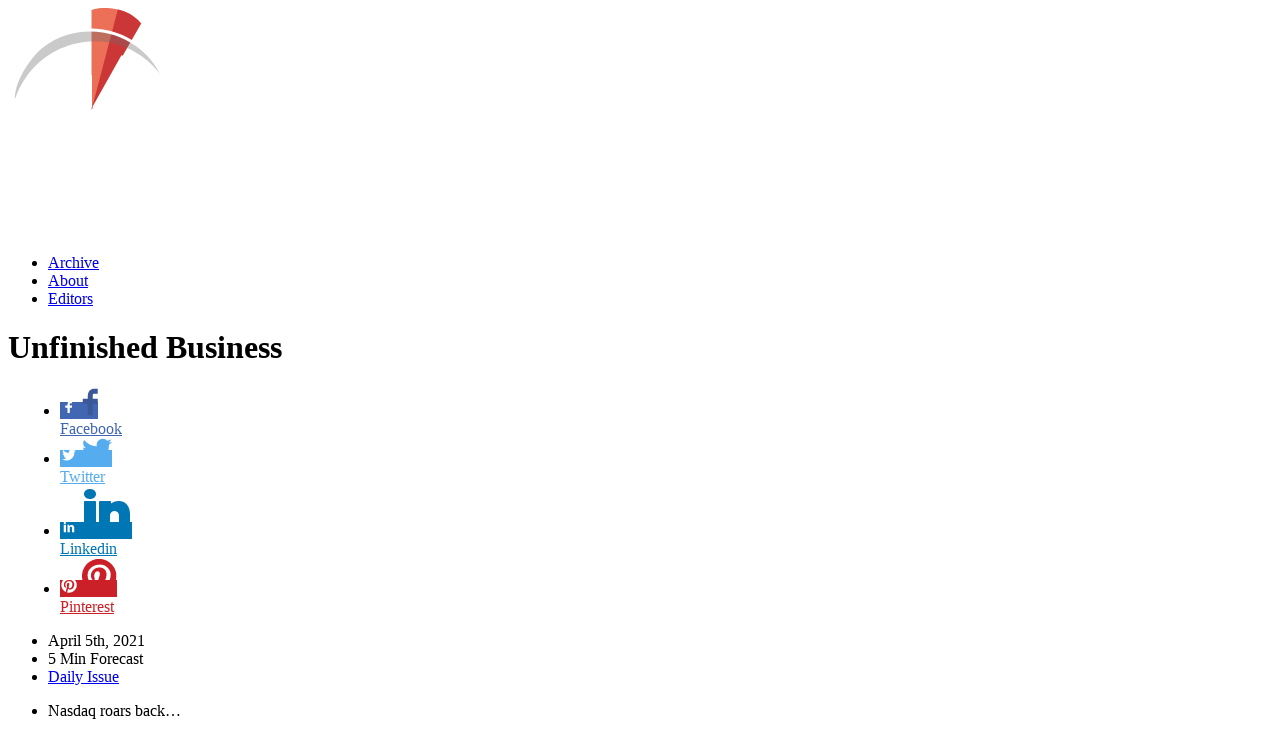

--- FILE ---
content_type: text/html; charset=UTF-8
request_url: https://5minforecast.com/2021/04/05/unfinished-business/
body_size: 17366
content:

<!doctype html>
<html class="no-js" lang="en-US">

<head>
    <meta charset="utf-8">
    <meta http-equiv="x-ua-compatible" content="ie=edge">
    <meta name="viewport" content="width=device-width, initial-scale=1.0">
    <meta name="facebook-domain-verification" content="rdhz25q74ffzm3xpu2khbia2igzk5z">
    <meta name='robots' content='index, follow, max-image-preview:large, max-snippet:-1, max-video-preview:-1' />

	<!-- This site is optimized with the Yoast SEO plugin v19.11 - https://yoast.com/wordpress/plugins/seo/ -->
	<title>Unfinished Business - 5 Min Forecast</title>
	<link rel="canonical" href="https://5minforecast.com/2021/04/05/unfinished-business/" />
	<meta property="og:locale" content="en_US" />
	<meta property="og:type" content="article" />
	<meta property="og:title" content="Unfinished Business - 5 Min Forecast" />
	<meta property="og:description" content="“Why are higher interest rates so damaging for tech stocks?” a reader asks our income specialist Zach Scheidt." />
	<meta property="og:url" content="https://5minforecast.com/2021/04/05/unfinished-business/" />
	<meta property="og:site_name" content="5 Min Forecast" />
	<meta property="article:published_time" content="2021-04-05T19:10:53+00:00" />
	<meta property="article:modified_time" content="2021-04-09T15:19:13+00:00" />
	<meta property="og:image" content="https://media.5minforecast.com/timestamps/z0000.jpg" />
	<meta name="author" content="Dave Gonigam" />
	<meta name="twitter:card" content="summary_large_image" />
	<meta name="twitter:label1" content="Written by" />
	<meta name="twitter:data1" content="Dave Gonigam" />
	<meta name="twitter:label2" content="Est. reading time" />
	<meta name="twitter:data2" content="13 minutes" />
	<script type="application/ld+json" class="yoast-schema-graph">{"@context":"https://schema.org","@graph":[{"@type":"WebPage","@id":"https://5minforecast.com/2021/04/05/unfinished-business/","url":"https://5minforecast.com/2021/04/05/unfinished-business/","name":"Unfinished Business - 5 Min Forecast","isPartOf":{"@id":"https://5minforecast.com/#website"},"primaryImageOfPage":{"@id":"https://5minforecast.com/2021/04/05/unfinished-business/#primaryimage"},"image":{"@id":"https://5minforecast.com/2021/04/05/unfinished-business/#primaryimage"},"thumbnailUrl":"https://media.5minforecast.com/timestamps/z0000.jpg","datePublished":"2021-04-05T19:10:53+00:00","dateModified":"2021-04-09T15:19:13+00:00","author":{"@id":"https://5minforecast.com/#/schema/person/7013772bec5821305c95be41acc7da3a"},"breadcrumb":{"@id":"https://5minforecast.com/2021/04/05/unfinished-business/#breadcrumb"},"inLanguage":"en-US","potentialAction":[{"@type":"ReadAction","target":["https://5minforecast.com/2021/04/05/unfinished-business/"]}]},{"@type":"ImageObject","inLanguage":"en-US","@id":"https://5minforecast.com/2021/04/05/unfinished-business/#primaryimage","url":"https://media.5minforecast.com/timestamps/z0000.jpg","contentUrl":"https://media.5minforecast.com/timestamps/z0000.jpg"},{"@type":"BreadcrumbList","@id":"https://5minforecast.com/2021/04/05/unfinished-business/#breadcrumb","itemListElement":[{"@type":"ListItem","position":1,"name":"Home","item":"https://5minforecast.com/"},{"@type":"ListItem","position":2,"name":"Unfinished Business"}]},{"@type":"WebSite","@id":"https://5minforecast.com/#website","url":"https://5minforecast.com/","name":"5 Min Forecast","description":"Essential Insights. On Time.","potentialAction":[{"@type":"SearchAction","target":{"@type":"EntryPoint","urlTemplate":"https://5minforecast.com/?s={search_term_string}"},"query-input":"required name=search_term_string"}],"inLanguage":"en-US"},{"@type":"Person","@id":"https://5minforecast.com/#/schema/person/7013772bec5821305c95be41acc7da3a","name":"Dave Gonigam","description":"Dave Gonigam has been managing editor of The 5 Min. Forecast since September 2010. Before joining the research and writing team at Agora Financial in 2007, he worked for 20 years as an Emmy award-winning television news producer.","url":"https://5minforecast.com/author/davegonigam/"}]}</script>
	<!-- / Yoast SEO plugin. -->


<link rel='dns-prefetch' href='//www.google.com' />
<link rel="alternate" type="application/rss+xml" title="5 Min Forecast &raquo; Feed" href="https://5minforecast.com/feed/" />
<link rel="alternate" type="application/rss+xml" title="5 Min Forecast &raquo; Comments Feed" href="https://5minforecast.com/comments/feed/" />
<link rel='stylesheet' id='theme-css' href='https://5minforecast.com/wp-content/themes/5minforecast/css/app.min.css?ver=8b525693a371c2b61ef5cd6ebfa6da32' type='text/css' media='all' />
<link rel="https://api.w.org/" href="https://5minforecast.com/wp-json/" /><link rel="alternate" type="application/json" href="https://5minforecast.com/wp-json/wp/v2/posts/152665" /><link rel="EditURI" type="application/rsd+xml" title="RSD" href="https://5minforecast.com/xmlrpc.php?rsd" />
<link rel="wlwmanifest" type="application/wlwmanifest+xml" href="https://5minforecast.com/wp-includes/wlwmanifest.xml" />
<link rel='shortlink' href='https://5minforecast.com/?p=152665' />
<link rel="alternate" type="application/json+oembed" href="https://5minforecast.com/wp-json/oembed/1.0/embed?url=https%3A%2F%2F5minforecast.com%2F2021%2F04%2F05%2Funfinished-business%2F" />
<link rel="alternate" type="text/xml+oembed" href="https://5minforecast.com/wp-json/oembed/1.0/embed?url=https%3A%2F%2F5minforecast.com%2F2021%2F04%2F05%2Funfinished-business%2F&#038;format=xml" />
<link rel="apple-touch-icon" sizes="180x180" href="https://5minforecast.com/wp-content/themes/5minforecast/img/icons/apple-touch-icon.png"><link rel="icon" type="image/png" sizes="32x32" href="https://5minforecast.com/wp-content/themes/5minforecast/img/icons/favicon-32x32.png"><link rel="icon" type="image/png" sizes="16x16" href="https://5minforecast.com/wp-content/themes/5minforecast/img/icons/favicon-16x16.png"><link rel="manifest" href="https://5minforecast.com/wp-content/themes/5minforecast/img/icons/site.webmanifest"><link rel="mask-icon" href="https://5minforecast.com/wp-content/themes/5minforecast/img/icons/safari-pinned-tab.svg" color="#ec1c23"><link rel="shortcut icon" href="https://5minforecast.com/wp-content/themes/5minforecast/img/icons/favicon.ico"><meta name="msapplication-TileColor" content="#ec1c23"><meta name="msapplication-config" content="https://5minforecast.com/wp-content/themes/5minforecast/img/icons/browserconfig.xml"><meta name="theme-color" content="#ffffff">  <script>
    window.onload = function() {
      for (const image of document.images) {
        if (image.src.includes("/timestamps/z")) {
          let timestamp = image.src.split("z")[1].replace(".jpg", "");
          timestamp = timestamp.slice(0, 2) + ":" + timestamp.slice(2);
          image.setAttribute("alt","Timestamp " + timestamp);
        }
      }
    };
  </script>
<!-- Global site tag (gtag.js) - Google Analytics -->
        <script async src='https://www.googletagmanager.com/gtag/js?id=G-LBGPH87PMP'></script>
        <script>
          window.dataLayer = window.dataLayer || [];
          function gtag(){dataLayer.push(arguments);}
          gtag('js', new Date());
          gtag('config', 'G-LBGPH87PMP');
        </script>
    </head>

<body class="post-template-default single single-post postid-152665 single-format-standard">
    <header class="site-header">
    <div class="grid-container">
        <div class="grid-x grid-margin-x align-middle">
            <div class="cell shrink">
                <a href="/">
                    <picture>
                        <source media="(min-width: 640px)"
                            type="image/svg+xml"
                            srcset="https://5minforecast.com/wp-content/themes/5minforecast/img/logo-rev.svg">
                        <source media="(max-width: 639px)"
                            type="image/svg+xml"
                            srcset="https://5minforecast.com/wp-content/themes/5minforecast/img/logo-rev.svg">
                        <img src="https://5minforecast.com/wp-content/themes/5minforecast/img/logo-rev.svg"
                             class="site-logo"
                             alt="5min Forecast"
                             title="5min Forecast">
                    </picture>
                </a>
            </div>
            <div class="cell auto">
                <nav class="site-nav">
                    <div class="nav-trigger">
                        <div class="nav-icon">
                            <span></span>
                            <span></span>
                            <span></span>
                        </div>
                    </div>

                    <ul id="menu-main-menu" class="main-nav-links"><li id="menu-item-157641" class="menu-item menu-item-type-post_type menu-item-object-page menu-item-157641"><a href="https://5minforecast.com/archive/5min-forecast/">Archive</a></li>
<li id="menu-item-148684" class="menu-item menu-item-type-post_type menu-item-object-page menu-item-148684"><a href="https://5minforecast.com/about/">About</a></li>
<li id="menu-item-150708" class="menu-item menu-item-type-post_type menu-item-object-page menu-item-150708"><a href="https://5minforecast.com/editors/">Editors</a></li>
</ul>                    
                </nav>
            </div>
        </div>
    </div>
</header>
<main class="main-content">
    <div class="grid-container">
        <div class="grid-x grid-margin-x layout-header">
            <div class="cell">
                <h1>Unfinished Business</h1>            </div>
        </div>
        <div class="grid-x grid-margin-x layout-2-col layout-sidebar">

            
            <div class="cell medlarge-7 large-8 layout-2-col__main">
                <article class="post" id="post-152665">                    

                    <!-- Simple Share Buttons Adder (8.4.0) simplesharebuttons.com --><div class="ssba-modern-2 ssba ssbp-wrap left ssbp--theme-1"><div style="text-align:left"><ul class="ssbp-list"><li class='ssbp-li--facebook'><a data-site="facebook" class="ssba_facebook_share ssba_share_link ssbp-facebook ssbp-btn" href="https://www.facebook.com/sharer.php?t=Unfinished Business&u=https://5minforecast.com/2021/04/05/unfinished-business/"  target=&quot;_blank&quot;  style="color:#4267B2; background-color: #4267B2; height: 48px; width: 48px; " ><span><svg xmlns="http://www.w3.org/2000/svg" fill="#fff" preserveAspectRatio="xMidYMid meet" height="1em" width="1em" viewBox="0 0 40 40">
  <g>
    <path d="m21.7 16.7h5v5h-5v11.6h-5v-11.6h-5v-5h5v-2.1c0-2 0.6-4.5 1.8-5.9 1.3-1.3 2.8-2 4.7-2h3.5v5h-3.5c-0.9 0-1.5 0.6-1.5 1.5v3.5z"></path>
  </g>
</svg>

</span><span class="color-icon"><svg xmlns="http://www.w3.org/2000/svg" width="16" height="28" viewBox="0 0 16 28">
  <path fill="#3B5998" d="M10.7,10.7 L15.7,10.7 L15.7,15.7 L10.7,15.7 L10.7,27.3 L5.7,27.3 L5.7,15.7 L0.7,15.7 L0.7,10.7 L5.7,10.7 L5.7,8.6 C5.7,6.6 6.3,4.1 7.5,2.7 C8.8,1.4 10.3,0.7 12.2,0.7 L15.7,0.7 L15.7,5.7 L12.2,5.7 C11.3,5.7 10.7,6.3 10.7,7.2 L10.7,10.7 Z"/>
</svg>
</span><div title="Facebook" class="ssbp-text">Facebook</div></a></li><li class='ssbp-li--twitter'><a data-site="twitter" class="ssba_twitter_share ssba_share_link ssbp-twitter ssbp-btn" href="https://twitter.com/intent/tweet?text=Unfinished Business&url=https://5minforecast.com/2021/04/05/unfinished-business/&via="  target=&quot;_blank&quot;  style="color:#55acee; background-color: #55acee; height: 48px; width: 48px; " ><span><svg xmlns="http://www.w3.org/2000/svg" fill="#fff" preserveAspectRatio="xMidYMid meet" height="1em" width="1em" viewBox="0 0 40 40">
  <g>
    <path d="m31.5 11.7c1.3-0.8 2.2-2 2.7-3.4-1.4 0.7-2.7 1.2-4 1.4-1.1-1.2-2.6-1.9-4.4-1.9-1.7 0-3.2 0.6-4.4 1.8-1.2 1.2-1.8 2.7-1.8 4.4 0 0.5 0.1 0.9 0.2 1.3-5.1-0.1-9.4-2.3-12.7-6.4-0.6 1-0.9 2.1-0.9 3.1 0 2.2 1 3.9 2.8 5.2-1.1-0.1-2-0.4-2.8-0.8 0 1.5 0.5 2.8 1.4 4 0.9 1.1 2.1 1.8 3.5 2.1-0.5 0.1-1 0.2-1.6 0.2-0.5 0-0.9 0-1.1-0.1 0.4 1.2 1.1 2.3 2.1 3 1.1 0.8 2.3 1.2 3.6 1.3-2.2 1.7-4.7 2.6-7.6 2.6-0.7 0-1.2 0-1.5-0.1 2.8 1.9 6 2.8 9.5 2.8 3.5 0 6.7-0.9 9.4-2.7 2.8-1.8 4.8-4.1 6.1-6.7 1.3-2.6 1.9-5.3 1.9-8.1v-0.8c1.3-0.9 2.3-2 3.1-3.2-1.1 0.5-2.3 0.8-3.5 1z"></path>
  </g>
</svg>

</span><span class="color-icon"><svg xmlns="http://www.w3.org/2000/svg" width="30" height="26" viewBox="0 0 30 26">
  <path fill="#55ACEE" d="M26.5,4.7 C27.8,3.9 28.7,2.7 29.2,1.3 C27.8,2 26.5,2.5 25.2,2.7 C24.1,1.5 22.6,0.8 20.8,0.8 C19.1,0.8 17.6,1.4 16.4,2.6 C15.2,3.8 14.6,5.3 14.6,7 C14.6,7.5 14.7,7.9 14.8,8.3 C9.7,8.2 5.4,6 2.1,1.9 C1.5,2.9 1.2,4 1.2,5 C1.2,7.2 2.2,8.9 4,10.2 C2.9,10.1 2,9.8 1.2,9.4 C1.2,10.9 1.7,12.2 2.6,13.4 C3.5,14.5 4.7,15.2 6.1,15.5 C5.6,15.6 5.1,15.7 4.5,15.7 C4,15.7 3.6,15.7 3.4,15.6 C3.8,16.8 4.5,17.9 5.5,18.6 C6.6,19.4 7.8,19.8 9.1,19.9 C6.9,21.6 4.4,22.5 1.5,22.5 C0.8,22.5 0.3,22.5 3.55271368e-15,22.4 C2.8,24.3 6,25.2 9.5,25.2 C13,25.2 16.2,24.3 18.9,22.5 C21.7,20.7 23.7,18.4 25,15.8 C26.3,13.2 26.9,10.5 26.9,7.7 L26.9,6.9 C28.2,6 29.2,4.9 30,3.7 C28.9,4.2 27.7,4.5 26.5,4.7 Z"/>
</svg>
</span><div title="Twitter" class="ssbp-text">Twitter</div></a></li><li class='ssbp-li--linkedin'><a data-site="linkedin" class="ssba_linkedin_share ssba_share_link ssbp-linkedin ssbp-btn" href="https://www.linkedin.com/shareArticle?title=Unfinished Business&url=https://5minforecast.com/2021/04/05/unfinished-business/"  target=&quot;_blank&quot;  style="color:#0077b5; background-color: #0077b5; height: 48px; width: 48px; " ><span><svg xmlns="http://www.w3.org/2000/svg" fill="#fff" preserveAspectRatio="xMidYMid meet" height="1em" width="1em" viewBox="0 0 40 40">
  <g>
    <path d="m13.3 31.7h-5v-16.7h5v16.7z m18.4 0h-5v-8.9c0-2.4-0.9-3.5-2.5-3.5-1.3 0-2.1 0.6-2.5 1.9v10.5h-5s0-15 0-16.7h3.9l0.3 3.3h0.1c1-1.6 2.7-2.8 4.9-2.8 1.7 0 3.1 0.5 4.2 1.7 1 1.2 1.6 2.8 1.6 5.1v9.4z m-18.3-20.9c0 1.4-1.1 2.5-2.6 2.5s-2.5-1.1-2.5-2.5 1.1-2.5 2.5-2.5 2.6 1.2 2.6 2.5z"></path>
  </g>
</svg>

</span><span class="color-icon"><?xml version="1.0" encoding="UTF-8"?>
<svg xmlns="http://www.w3.org/2000/svg" xmlns:xlink="http://www.w3.org/1999/xlink" width="50px" height="50px" viewBox="0 0 50 50" version="1.1">
<g id="surface97807">
<path style=" stroke:none;fill-rule:nonzero;fill:rgb(0%,46.666667%,70.980392%);fill-opacity:1;" d="M 8 3.007812 C 4.53125 3.007812 2.007812 5.089844 2.007812 7.949219 C 2.007812 10.820312 4.589844 12.988281 8 12.988281 C 11.46875 12.988281 13.988281 10.871094 13.988281 7.890625 C 13.832031 5.019531 11.359375 3.007812 8 3.007812 Z M 3 15 C 2.449219 15 2 15.449219 2 16 L 2 45 C 2 45.550781 2.449219 46 3 46 L 13 46 C 13.550781 46 14 45.550781 14 45 L 14 16 C 14 15.449219 13.550781 15 13 15 Z M 18 15 C 17.449219 15 17 15.449219 17 16 L 17 45 C 17 45.550781 17.449219 46 18 46 L 27 46 C 27.550781 46 28 45.550781 28 45 L 28 29.5 C 28 27.128906 29.820312 25.199219 32.140625 25.019531 C 32.261719 25 32.378906 25 32.5 25 C 32.621094 25 32.738281 25 32.859375 25.019531 C 35.179688 25.199219 37 27.128906 37 29.5 L 37 45 C 37 45.550781 37.449219 46 38 46 L 47 46 C 47.550781 46 48 45.550781 48 45 L 48 28 C 48 21.53125 44.527344 15 36.789062 15 C 33.269531 15 30.609375 16.359375 29 17.488281 L 29 16 C 29 15.449219 28.550781 15 28 15 Z M 18 15 "/>
</g>
</svg>
</span><div title="Linkedin" class="ssbp-text">Linkedin</div></a></li><li class='ssbp-li--pinterest'><a data-site="pinterest" class="ssba_pinterest_share ssba_share_link ssbp-pinterest ssbp-btn" href="https://pinterest.com/pin/create/button/?description=Unfinished Business&media=&url=https://5minforecast.com/2021/04/05/unfinished-business/"  target=&quot;_blank&quot;  style="color:#CB2027; background-color: #CB2027; height: 48px; width: 48px; " ><span><svg xmlns="http://www.w3.org/2000/svg" fill="#fff" preserveAspectRatio="xMidYMid meet" height="1em" width="1em" viewBox="0 0 40 40">
  <g>
    <path d="m37.3 20q0 4.7-2.3 8.6t-6.3 6.2-8.6 2.3q-2.4 0-4.8-0.7 1.3-2 1.7-3.6 0.2-0.8 1.2-4.7 0.5 0.8 1.7 1.5t2.5 0.6q2.7 0 4.8-1.5t3.3-4.2 1.2-6.1q0-2.5-1.4-4.7t-3.8-3.7-5.7-1.4q-2.4 0-4.4 0.7t-3.4 1.7-2.5 2.4-1.5 2.9-0.4 3q0 2.4 0.8 4.1t2.7 2.5q0.6 0.3 0.8-0.5 0.1-0.1 0.2-0.6t0.2-0.7q0.1-0.5-0.3-1-1.1-1.3-1.1-3.3 0-3.4 2.3-5.8t6.1-2.5q3.4 0 5.3 1.9t1.9 4.7q0 3.8-1.6 6.5t-3.9 2.6q-1.3 0-2.2-0.9t-0.5-2.4q0.2-0.8 0.6-2.1t0.7-2.3 0.2-1.6q0-1.2-0.6-1.9t-1.7-0.7q-1.4 0-2.3 1.2t-1 3.2q0 1.6 0.6 2.7l-2.2 9.4q-0.4 1.5-0.3 3.9-4.6-2-7.5-6.3t-2.8-9.4q0-4.7 2.3-8.6t6.2-6.2 8.6-2.3 8.6 2.3 6.3 6.2 2.3 8.6z"></path>
  </g>
</svg>

</span><span class="color-icon"><svg xmlns="http://www.w3.org/2000/svg" width="35" height="36" viewBox="0 0 35 36">
  <path fill="#CB2027" d="M35.3,18 C35.3,21.1333333 34.5333333,24 33,26.6 C31.4666667,29.2 29.3666667,31.2666667 26.7,32.8 C24.0333333,34.3333333 21.1666667,35.1 18.1,35.1 C16.5,35.1 14.9,34.8666667 13.3,34.4 C14.1666667,33.0666667 14.7333333,31.8666667 15,30.8 C15.1333333,30.2666667 15.5333333,28.7 16.2,26.1 C16.5333333,26.6333333 17.1,27.1333333 17.9,27.6 C18.7,28.0666667 19.5333333,28.2666667 20.4,28.2 C22.2,28.2 23.8,27.7 25.2,26.7 C26.6,25.7 27.7,24.3 28.5,22.5 C29.3,20.7 29.7,18.6666667 29.7,16.4 C29.7,14.7333333 29.2333333,13.1666667 28.3,11.7 C27.3666667,10.2333333 26.1,9 24.5,8 C22.9,7 21,6.53333333 18.8,6.6 C17.2,6.6 15.7333333,6.83333333 14.4,7.3 C13.0666667,7.76666667 11.9333333,8.33333333 11,9 C10.0666667,9.66666667 9.23333333,10.4666667 8.5,11.4 C7.76666667,12.3333333 7.26666667,13.3 7,14.3 C6.73333333,15.3 6.6,16.3 6.6,17.3 C6.6,18.9 6.86666667,20.2666667 7.4,21.4 C7.93333333,22.5333333 8.83333333,23.3666667 10.1,23.9 C10.5,24.1 10.7666667,23.9333333 10.9,23.4 C10.9666667,23.3333333 11.0333333,23.1333333 11.1,22.8 C11.1666667,22.4666667 11.2333333,22.2333333 11.3,22.1 C11.3666667,21.7666667 11.2666667,21.4333333 11,21.1 C10.2666667,20.2333333 9.9,19.1333333 9.9,17.8 C9.9,15.5333333 10.6666667,13.6 12.2,12 C13.7333333,10.4 15.7666667,9.56666667 18.3,9.5 C20.5666667,9.5 22.3333333,10.1333333 23.6,11.4 C24.8666667,12.6666667 25.5,14.2333333 25.5,16.1 C25.5,18.6333333 24.9666667,20.8 23.9,22.6 C22.8333333,24.4 21.5333333,25.2666667 20,25.2 C19.1333333,25.2 18.4,24.9 17.8,24.3 C17.2,23.7 17.0333333,22.9 17.3,21.9 C17.4333333,21.3666667 17.6333333,20.6666667 17.9,19.8 C18.1666667,18.9333333 18.4,18.1666667 18.6,17.5 C18.8,16.8333333 18.8666667,16.3 18.8,15.9 C18.8,15.1 18.6,14.4666667 18.2,14 C17.8,13.5333333 17.2333333,13.3 16.5,13.3 C15.5666667,13.3 14.8,13.7 14.2,14.5 C13.6,15.3 13.2666667,16.3666667 13.2,17.7 C13.2,18.7666667 13.4,19.6666667 13.8,20.4 L11.6,29.8 C11.3333333,30.8 11.2333333,32.1 11.3,33.7 C8.23333333,32.3666667 5.73333333,30.2666667 3.8,27.4 C1.86666667,24.5333333 0.933333333,21.4 1,18 C1,14.8666667 1.76666667,12 3.3,9.4 C4.83333333,6.8 6.9,4.73333333 9.5,3.2 C12.1,1.66666667 14.9666667,0.9 18.1,0.9 C21.2333333,0.9 24.1,1.66666667 26.7,3.2 C29.3,4.73333333 31.4,6.8 33,9.4 C34.6,12 35.3666667,14.8666667 35.3,18 Z" transform="translate(-1)"/>
</svg>
</span><div title="Pinterest" class="ssbp-text">Pinterest</div></a></li></ul></div></div>
<ul class="postmeta-list">
    <li class="postmeta-date">
        April 5th, 2021    </li>
    <li class="postmeta-publication">
        5 Min Forecast    </li>
    <li class="postmeta-category">
        <a href="https://5minforecast.com/category/daily-issue/" rel="category tag">Daily Issue</a>    </li>
</ul><ul>
<li>Nasdaq roars back…</li>
<li>… but the stodgy Dow outperforms in 2021</li>
<li>Zach Scheidt on “damaging” interest rates</li>
<li>James Altucher: Bitcoin $60,000</li>
<li>GloboTax? Janet Yellen and American exceptionalism</li>
<li>Corporate April Fools’ stunt backfires</li>
<li>A reader on “New Deal” dollar versus 2021 dollar… “Lysol enemas”?!&#8230; And more!</li>
</ul>
<p><img decoding="async" src="https://media.5minforecast.com/timestamps/z0000.jpg" align="left" /><strong>The Nasdaq is roaring back.</strong></p>
<p>As you might recall, the tech-heavy index stomped the S&amp;P 500 and the Dow as stay-home stocks dominated 2020.</p>
<p class="centered"><img decoding="async" class="centered aligncenter" src="https://5minforecast-uploads.s3.amazonaws.com/wp-content/uploads/2021/04/That-Was-Then-Chart-FINAL540px.png" alt="That Was Then" /></p>
<p>For the first few weeks of 2021, it appeared that outperformance would continue. Instead, it’s now the stodgy old Dow leading the way, and the Nasdaq struggling to keep up.</p>
<p class="centered"><img decoding="async" class="centered aligncenter" src="https://5minforecast-uploads.s3.amazonaws.com/wp-content/uploads/2021/04/This-is-Now-Chart-FINAL540px.png" alt="This Is Now" /></p>
<p>But note the action last week as March turned to April. While the S&amp;P 500 got all the headlines for leaping over the 4,000 mark, “I think the big story of the stock market last week was the TECH TAKEOFF!!!” enthuses our floor-trading veteran Alan Knuckman.</p>
<p>The last time the Nasdaq notched a record close was Feb. 12, just around 14,100. It bottomed on March 8 just over 12,600. By the end of last week, it had recovered half of those losses, resting at 13,480.</p>
<p>“A push above the 13,000 pivot point on a weekly basis sets up for another attack on the February peak,” says Alan. “Unless it is different this time, a full ‘V’ recovery sends tech to 15,500 — nearly another 20% higher.”</p>
<p>You heard it here first.</p>
<p>But a nagging question remains after the Nasdaq’s choppy action starting in mid-February. So this morning, we briefly tackle some unfinished business…</p>
<p><img decoding="async" src="https://media.5minforecast.com/timestamps/z0035.jpg" align="left" /><b>“Why are higher interest rates so damaging for tech stocks?”</b> a reader wrote our income specialist Zach Scheidt last month.</p>
<p>As you might recall, mainstream financial media latched onto the narrative of “rising interest rates” as the catch-all explanation for stumbling tech stocks.</p>
<p>We can’t say this often enough: The media are forever seeking explanations behind every blip in the market, and they need make sense only on the surface.</p>
<p>Last Thursday is a terrific case in point: We were told stocks jumped because of “optimism” about the president’s “infrastructure” plan. But if stocks had fallen, the drop could have been easily chalked up to the tax increases proposed to pay for the plan. See how that works?<br />
<a id="100"></a><br />
Oftentimes the market, or a sector of the market, is simply due for a rest after rising too far too fast. But that’s not a satisfactory explanation if you’re writing an article for MarketWatch or running your mouth on CNBC. Doesn’t attract eyeballs.</p>
<p>Still, there <i>is</i> a link between rising rates and at least <i>some</i> tech stocks.</p>
<p><img decoding="async" src="https://media.5minforecast.com/timestamps/z0100.jpg" align="left" /><b>“Investors are reacting to two major issues related to these higher rates,” </b>Zach explains.</p>
<p>“First, most small tech stocks will continue to need extra capital to fund growth opportunities. And with higher interest rates, any future borrowing will naturally make this capital more expensive.</p>
<p>“So some investors are selling shares because they realize interest costs will be higher in the future.</p>
<p><img decoding="async" src="https://media.5minforecast.com/timestamps/z0115.jpg" align="left" /><b>“Second (and perhaps more important) is the way Wall Street tends to value companies,”</b> Zach continues.</p>
<p>“There&#8217;s a popular model for figuring out what a stock is worth called the ‘discounted cash flow’ model.</p>
<p>“Basically, this model looks at all expected future profits of a company and tries to determine what those profits are worth today. When interest rates are low, those profits are worth more in today&#8217;s dollars.</p>
<p>“That’s because it would take a lot more cash making just 0.5% or 1% to equal the profits you can expect to receive from a speculative company throughout its lifespan.</p>
<p>“But when interest rates move higher, the future profits become worth less in today&#8217;s dollars. That&#8217;s because if you took an equivalent number of dollars and invested in Treasuries yielding 2% or more, that money would grow more quickly. So you wouldn&#8217;t need as much money to start with to equal the same value of the future profits from a tech company.”</p>
<p>Now you know.</p>
<p>Bottom line: “As interest rates move higher, big professional traders are more likely to bail out on high-priced growth stocks — especially those with little or no earnings.”</p>
<p><img decoding="async" src="https://media.5minforecast.com/timestamps/z0145.jpg" align="left" /><strong>As a new week begins, the major U.S. indexes are all rising in about equal measure.</strong></p>
<p>They’re each up at least 1% at last check&#8230; the Dow now past 33,500, the S&amp;P 500 less than 30 points away from 4,100 and the Nasdaq near 13,650.</p>
<p>To hear the mainstream tell it, traders are jazzed about the good job numbers that came out while the market was closed for Good Friday. But we can assure you that if the market was down today, the mainstream would tell us it was because the numbers were <i>so</i> good that traders were fretting about the Federal Reserve tightening policy sooner than expected. Again, see how that works?</p>
<p>And go figure, the market’s up today despite a jump in interest rates. The yield on a 10-year Treasury note is now 1.72%, approaching the highs set in mid-March.</p>
<p>Gold is holding onto most of its big gains from last week, the bid $1,728 as we write. Silver’s at $24.81. Crude is down sharply, nearly 3%, at $59.68.</p>
<p><img decoding="async" src="https://media.5minforecast.com/timestamps/z0215.jpg" align="left" /><b>At $59,108, Bitcoin is within striking distance of last month’s highs — and little wonder, </b>says our cryptocurrency enthusiast James Altucher.</p>
<p>Crypto hit a trifecta of good news last week, he tells us. “First, Reuters published a leak that payment company PayPal would be releasing a new feature that would allow customers to pay in Bitcoin, Ethereum or Litecoin for any purchase on the site.” The feature would work at any of the 29 million merchants offering PayPal Checkout.</p>
<p>“Second, payments giant Visa announced that it would begin a trial to allow its partners to use USD Coin to settle transactions.” It’s taking place on the Ethereum blockchain using a cryptocurrency tied to the price of the dollar. No more settling transactions in days or weeks — how about less than 30 minutes?</p>
<p>“And third, Goldman Sachs announced that it plans to offer cryptocurrency investments to customers of its private wealth management group… The new offering would give customers the option to invest in a broad range of cryptocurrencies and related products.</p>
<p>“I expect we should see more announcements like these from other banks and institutions in the coming weeks as more companies signal to their investors that they intend to capitalize on opportunities in the cryptocurrency market.”</p>
<p>And with Coinbase’s IPO just around the corner? “With public awareness and access to cryptocurrency greater than ever,” says James, “the case for Bitcoin has never been stronger.”</p>
<p><img decoding="async" src="https://media.5minforecast.com/timestamps/z0255.jpg" align="left" /><strong>Here comes GloboTax.</strong></p>
<p>As we write, Treasury Secretary Janet Yellen is giving a speech arguing for a global minimum corporate tax rate.</p>
<p>Her rationale: If the United States is on the verge of jacking up its corporate income tax rate from 21% to 28% to pay for the president’s public-works plan&#8230; well, we can’t have other countries trying to undercut that now, can we? (Remember when the top U.S. rate was still 35% and scads of U.S. companies had moved their headquarters to Ireland?)</p>
<p>&#8220;We are working with G20 nations to agree to a global minimum corporate tax rate that can stop the race to the bottom.&#8221; Yellen says.</p><div id="b2fXAf07J7" class="openxzone incontent_zone" data-openx-zone="incontent_ad"></div>
<script>if (typeof loadOpenxZones === "function") loadOpenxZones( 'incontent_ad', 'b2fXAf07J7' );</script>
<p>Betcha GloboTax will be near the top of the agenda as G20 finance ministers meet virtually for this week’s conference of the World Bank and International Monetary Fund.</p>
<p>As Axios reports, “By trying to convince other countries to impose a global minimum tax, Yellen is acknowledging the risks to the American economy if it acts alone in raising corporate rates.”</p>
<p>Yup. If Washington acts alone, America will zoom back to the top of the chart when it comes to corporate tax rates. Read it and weep, courtesy of the Tax Foundation…</p>
<p class="centered"><img decoding="async" class="centered aligncenter" src="https://5minforecast-uploads.s3.amazonaws.com/wp-content/uploads/2021/04/Highest-OCED-540.png" alt="Combined U.S. Coporate Rate" /></p>
<p><img decoding="async" src="https://media.5minforecast.com/timestamps/z0330.jpg" align="left" /><strong>Here’s what the mainstream isn’t asking: How does Ms. Yellen propose to get “buy-in”? And if she fails, how might Washington impose its will?</strong></p>
<p>Just play along with us here: Could Washington impose sanctions on nation-states that don’t bring their corporate tax rates in line with America’s?</p>
<p>As we said once again last week, Washington is already waging economic warfare against one-tenth of the world’s countries — via sanctions and other punitive measures. These countries comprise a quarter of the world’s population.</p>
<p>And other nations are frequently caught in the crossfire: This is why the French finance minister complained in 2018 about Washington acting as the “economic policeman of the planet.”</p>
<p>For now, Washington can get away with it because the dollar remains the globe’s reserve currency.</p>
<p>But the more that Washington throws its weight around, the more likely it is other countries will look for an escape route. China and Russia are already looking to set up an alternative to SWIFT, the global payments network effectively controlled by the U.S government.</p>
<p>We’ll leave it there today. The “de-dollarization” story isn’t going away… and GloboTax might well start a new chapter.</p>
<p><img decoding="async" src="https://media.5minforecast.com/timestamps/z0405.jpg" align="left" /><strong>Stupid corporate April Fools’ stunts: The European version of DoorDash decided it would be a swell idea to troll its customers with costly bills for food they never ordered.</strong></p>
<p>On April Fools’ Day, Deliveroo sent confirmation emails to thousands of its customers in France for pizza orders totaling $500 or more, each.</p>
<p>Here’s one sent to a fellow who said he “almost had a stroke” when he saw it — 38 pizzas costing 466 euros, or $550…</p>
<p class="centered"><img decoding="async" class="centered aligncenter" src="https://5minforecast-uploads.s3.amazonaws.com/wp-content/uploads/2021/04/FrenchTweet-540.png" alt="French Tweet" /></p>
<p>&#8220;We confirm that it was an April Fool&#8217;s joke,&#8221; read a subsequent email. &#8220;You can enjoy the evening by ordering the pizza of your choice.&#8221;</p>
<p>Yeah, not funny — especially a day after all of France went into a new lockdown.</p>
<p>Coincidentally, Deliveroo went public the day before April Fools’ Day on the London exchange — and promptly tanked 30%. Deserving, no?</p>
<p><img decoding="async" src="https://media.5minforecast.com/timestamps/z0425.jpg" align="left" /><strong>After we took note of the inflation-adjusted cost of the New Deal versus the current president’s infrastructure proposal on Friday, a reader weighed in…</strong></p>
<p><b>“</b>The entire New Deal cost $41.7 billion in the 1930s = $778.2 billion inflation-adjusted today.</p>
<p>“The Golden Gate Bridge and the San Francisco-Oakland Bay Bridge were built in the 1930s for about $35 million and $78 million each, which would equate to $2.2 billion today&#8230; but it took about $6.5 billion to rebuild only half of the Bay Bridge nearly 10 years ago, and that despite advanced technology and machinery.</p>
<p>“Also it took over 10 years to complete in modern days, versus just four years then.</p>
<p>“So much for progress and politics. Standard inflation adjustment calcs have little relativity to today&#8217;s real world numbers.”</p>
<p><b><i>The 5:</i></b> Yikes. <i>That</i> puts things in perspective&#8230;</p>
<p><img decoding="async" src="https://media.5minforecast.com/timestamps/z0445.jpg" align="left" /><b>“Trump the psychopath crook and con man lost. Eat your heart out and stop taking Lysol enemas,”</b> says a reader’s cheerful note.</p>
<p>“Trump lost because Americans couldn’t stand his toxic incompetence, cruelty and killing of Americans while aiding Putin. Trump lost, America prefers the Constitution to fascism. Sorry, blow your nose and stop whining like an addicted victim.”</p>
<p><b><i>The 5:</i></b> Uhhh… Something we said Friday?</p>
<p>Yes, we were skeptical about the “infrastructure” plan and its price tag. But memories are short… and so perhaps you missed it when we also attached the spend-a-palooza label to the CARES Act last year under Trump.</p>
<p>Or when we said the Trump tax cuts required accompanying <i>spending</i> cuts if they were going to make any positive difference. Otherwise it’s just borrowing from the future.</p>
<p>Or when we routinely gave the side-eye to Trump’s 17th-century approach to global trade.</p>
<p>Or when Trump partisans would write us demanding we “get on board with your president” — or even blame our little anti-partisan e-letter for contributing to his loss!</p>
<p>But if it makes you feel better about yourself to lump everyone, Dubya-style, into either “with us” or “against us,” then there’s not much we — or <a href="https://www.youtube.com/watch?v=3ltrdNp_v2g" target="_blank" rel="noopener"><strong>George Carlin</strong></a>, or now <a href="https://www.youtube.com/watch?v=5bbb9L42NHc" target="_blank" rel="noopener"><strong>Charles Barkley</strong></a> — can say to persuade you otherwise&#8230;</p>
<p>Best regards,</p>
<p><img decoding="async" class="align-none" src="https://media.5minforecast.com/signature-david-gonigam.png" alt="David Gonigam" /></p>
<p>Dave Gonigam<br />
<i>The 5 Min. Forecast</i></p>
<p><strong>P.S.</strong> Confidential to longtime readers of our sister e-letter <i>The Daily Reckoning:</i> By any chance do you still have one of the very first issues sitting on a hard drive somewhere?</p>
<p>Honestly, none of us is sure when the first one went out. Little did Bill Bonner realize at the time he was launching the first financial e-letter. It was just an experiment that happened to take off and revolutionize the newsletter biz.</p>
<p>The earliest we have on record is July 27, 1999. But there might well be earlier ones. If by some fluke you have one on hand, can you <a href="mailto:feedback@5minforecast.com"><strong>please forward to us?</strong></a> <i>Daily Reckoning</i> co-founder Addison Wiggin fancies turning it into one of those “nonfungible tokens” that are all the rage these days and trying to auction it off. Because why not?</p>
</p><!-- Simple Share Buttons Adder (8.4.0) simplesharebuttons.com --><div class="ssba-modern-2 ssba ssbp-wrap left ssbp--theme-1"><div style="text-align:left"><ul class="ssbp-list"><li class='ssbp-li--facebook'><a data-site="facebook" class="ssba_facebook_share ssba_share_link ssbp-facebook ssbp-btn" href="https://www.facebook.com/sharer.php?t=Unfinished Business&u=https://5minforecast.com/2021/04/05/unfinished-business/"  target=&quot;_blank&quot;  style="color:#4267B2; background-color: #4267B2; height: 48px; width: 48px; " ><span><svg xmlns="http://www.w3.org/2000/svg" fill="#fff" preserveAspectRatio="xMidYMid meet" height="1em" width="1em" viewBox="0 0 40 40">
  <g>
    <path d="m21.7 16.7h5v5h-5v11.6h-5v-11.6h-5v-5h5v-2.1c0-2 0.6-4.5 1.8-5.9 1.3-1.3 2.8-2 4.7-2h3.5v5h-3.5c-0.9 0-1.5 0.6-1.5 1.5v3.5z"></path>
  </g>
</svg>

</span><span class="color-icon"><svg xmlns="http://www.w3.org/2000/svg" width="16" height="28" viewBox="0 0 16 28">
  <path fill="#3B5998" d="M10.7,10.7 L15.7,10.7 L15.7,15.7 L10.7,15.7 L10.7,27.3 L5.7,27.3 L5.7,15.7 L0.7,15.7 L0.7,10.7 L5.7,10.7 L5.7,8.6 C5.7,6.6 6.3,4.1 7.5,2.7 C8.8,1.4 10.3,0.7 12.2,0.7 L15.7,0.7 L15.7,5.7 L12.2,5.7 C11.3,5.7 10.7,6.3 10.7,7.2 L10.7,10.7 Z"/>
</svg>
</span><div title="Facebook" class="ssbp-text">Facebook</div></a></li><li class='ssbp-li--twitter'><a data-site="twitter" class="ssba_twitter_share ssba_share_link ssbp-twitter ssbp-btn" href="https://twitter.com/intent/tweet?text=Unfinished Business&url=https://5minforecast.com/2021/04/05/unfinished-business/&via="  target=&quot;_blank&quot;  style="color:#55acee; background-color: #55acee; height: 48px; width: 48px; " ><span><svg xmlns="http://www.w3.org/2000/svg" fill="#fff" preserveAspectRatio="xMidYMid meet" height="1em" width="1em" viewBox="0 0 40 40">
  <g>
    <path d="m31.5 11.7c1.3-0.8 2.2-2 2.7-3.4-1.4 0.7-2.7 1.2-4 1.4-1.1-1.2-2.6-1.9-4.4-1.9-1.7 0-3.2 0.6-4.4 1.8-1.2 1.2-1.8 2.7-1.8 4.4 0 0.5 0.1 0.9 0.2 1.3-5.1-0.1-9.4-2.3-12.7-6.4-0.6 1-0.9 2.1-0.9 3.1 0 2.2 1 3.9 2.8 5.2-1.1-0.1-2-0.4-2.8-0.8 0 1.5 0.5 2.8 1.4 4 0.9 1.1 2.1 1.8 3.5 2.1-0.5 0.1-1 0.2-1.6 0.2-0.5 0-0.9 0-1.1-0.1 0.4 1.2 1.1 2.3 2.1 3 1.1 0.8 2.3 1.2 3.6 1.3-2.2 1.7-4.7 2.6-7.6 2.6-0.7 0-1.2 0-1.5-0.1 2.8 1.9 6 2.8 9.5 2.8 3.5 0 6.7-0.9 9.4-2.7 2.8-1.8 4.8-4.1 6.1-6.7 1.3-2.6 1.9-5.3 1.9-8.1v-0.8c1.3-0.9 2.3-2 3.1-3.2-1.1 0.5-2.3 0.8-3.5 1z"></path>
  </g>
</svg>

</span><span class="color-icon"><svg xmlns="http://www.w3.org/2000/svg" width="30" height="26" viewBox="0 0 30 26">
  <path fill="#55ACEE" d="M26.5,4.7 C27.8,3.9 28.7,2.7 29.2,1.3 C27.8,2 26.5,2.5 25.2,2.7 C24.1,1.5 22.6,0.8 20.8,0.8 C19.1,0.8 17.6,1.4 16.4,2.6 C15.2,3.8 14.6,5.3 14.6,7 C14.6,7.5 14.7,7.9 14.8,8.3 C9.7,8.2 5.4,6 2.1,1.9 C1.5,2.9 1.2,4 1.2,5 C1.2,7.2 2.2,8.9 4,10.2 C2.9,10.1 2,9.8 1.2,9.4 C1.2,10.9 1.7,12.2 2.6,13.4 C3.5,14.5 4.7,15.2 6.1,15.5 C5.6,15.6 5.1,15.7 4.5,15.7 C4,15.7 3.6,15.7 3.4,15.6 C3.8,16.8 4.5,17.9 5.5,18.6 C6.6,19.4 7.8,19.8 9.1,19.9 C6.9,21.6 4.4,22.5 1.5,22.5 C0.8,22.5 0.3,22.5 3.55271368e-15,22.4 C2.8,24.3 6,25.2 9.5,25.2 C13,25.2 16.2,24.3 18.9,22.5 C21.7,20.7 23.7,18.4 25,15.8 C26.3,13.2 26.9,10.5 26.9,7.7 L26.9,6.9 C28.2,6 29.2,4.9 30,3.7 C28.9,4.2 27.7,4.5 26.5,4.7 Z"/>
</svg>
</span><div title="Twitter" class="ssbp-text">Twitter</div></a></li><li class='ssbp-li--linkedin'><a data-site="linkedin" class="ssba_linkedin_share ssba_share_link ssbp-linkedin ssbp-btn" href="https://www.linkedin.com/shareArticle?title=Unfinished Business&url=https://5minforecast.com/2021/04/05/unfinished-business/"  target=&quot;_blank&quot;  style="color:#0077b5; background-color: #0077b5; height: 48px; width: 48px; " ><span><svg xmlns="http://www.w3.org/2000/svg" fill="#fff" preserveAspectRatio="xMidYMid meet" height="1em" width="1em" viewBox="0 0 40 40">
  <g>
    <path d="m13.3 31.7h-5v-16.7h5v16.7z m18.4 0h-5v-8.9c0-2.4-0.9-3.5-2.5-3.5-1.3 0-2.1 0.6-2.5 1.9v10.5h-5s0-15 0-16.7h3.9l0.3 3.3h0.1c1-1.6 2.7-2.8 4.9-2.8 1.7 0 3.1 0.5 4.2 1.7 1 1.2 1.6 2.8 1.6 5.1v9.4z m-18.3-20.9c0 1.4-1.1 2.5-2.6 2.5s-2.5-1.1-2.5-2.5 1.1-2.5 2.5-2.5 2.6 1.2 2.6 2.5z"></path>
  </g>
</svg>

</span><span class="color-icon"><?xml version="1.0" encoding="UTF-8"?>
<svg xmlns="http://www.w3.org/2000/svg" xmlns:xlink="http://www.w3.org/1999/xlink" width="50px" height="50px" viewBox="0 0 50 50" version="1.1">
<g id="surface97807">
<path style=" stroke:none;fill-rule:nonzero;fill:rgb(0%,46.666667%,70.980392%);fill-opacity:1;" d="M 8 3.007812 C 4.53125 3.007812 2.007812 5.089844 2.007812 7.949219 C 2.007812 10.820312 4.589844 12.988281 8 12.988281 C 11.46875 12.988281 13.988281 10.871094 13.988281 7.890625 C 13.832031 5.019531 11.359375 3.007812 8 3.007812 Z M 3 15 C 2.449219 15 2 15.449219 2 16 L 2 45 C 2 45.550781 2.449219 46 3 46 L 13 46 C 13.550781 46 14 45.550781 14 45 L 14 16 C 14 15.449219 13.550781 15 13 15 Z M 18 15 C 17.449219 15 17 15.449219 17 16 L 17 45 C 17 45.550781 17.449219 46 18 46 L 27 46 C 27.550781 46 28 45.550781 28 45 L 28 29.5 C 28 27.128906 29.820312 25.199219 32.140625 25.019531 C 32.261719 25 32.378906 25 32.5 25 C 32.621094 25 32.738281 25 32.859375 25.019531 C 35.179688 25.199219 37 27.128906 37 29.5 L 37 45 C 37 45.550781 37.449219 46 38 46 L 47 46 C 47.550781 46 48 45.550781 48 45 L 48 28 C 48 21.53125 44.527344 15 36.789062 15 C 33.269531 15 30.609375 16.359375 29 17.488281 L 29 16 C 29 15.449219 28.550781 15 28 15 Z M 18 15 "/>
</g>
</svg>
</span><div title="Linkedin" class="ssbp-text">Linkedin</div></a></li><li class='ssbp-li--pinterest'><a data-site="pinterest" class="ssba_pinterest_share ssba_share_link ssbp-pinterest ssbp-btn" href="https://pinterest.com/pin/create/button/?description=Unfinished Business&media=&url=https://5minforecast.com/2021/04/05/unfinished-business/"  target=&quot;_blank&quot;  style="color:#CB2027; background-color: #CB2027; height: 48px; width: 48px; " ><span><svg xmlns="http://www.w3.org/2000/svg" fill="#fff" preserveAspectRatio="xMidYMid meet" height="1em" width="1em" viewBox="0 0 40 40">
  <g>
    <path d="m37.3 20q0 4.7-2.3 8.6t-6.3 6.2-8.6 2.3q-2.4 0-4.8-0.7 1.3-2 1.7-3.6 0.2-0.8 1.2-4.7 0.5 0.8 1.7 1.5t2.5 0.6q2.7 0 4.8-1.5t3.3-4.2 1.2-6.1q0-2.5-1.4-4.7t-3.8-3.7-5.7-1.4q-2.4 0-4.4 0.7t-3.4 1.7-2.5 2.4-1.5 2.9-0.4 3q0 2.4 0.8 4.1t2.7 2.5q0.6 0.3 0.8-0.5 0.1-0.1 0.2-0.6t0.2-0.7q0.1-0.5-0.3-1-1.1-1.3-1.1-3.3 0-3.4 2.3-5.8t6.1-2.5q3.4 0 5.3 1.9t1.9 4.7q0 3.8-1.6 6.5t-3.9 2.6q-1.3 0-2.2-0.9t-0.5-2.4q0.2-0.8 0.6-2.1t0.7-2.3 0.2-1.6q0-1.2-0.6-1.9t-1.7-0.7q-1.4 0-2.3 1.2t-1 3.2q0 1.6 0.6 2.7l-2.2 9.4q-0.4 1.5-0.3 3.9-4.6-2-7.5-6.3t-2.8-9.4q0-4.7 2.3-8.6t6.2-6.2 8.6-2.3 8.6 2.3 6.3 6.2 2.3 8.6z"></path>
  </g>
</svg>

</span><span class="color-icon"><svg xmlns="http://www.w3.org/2000/svg" width="35" height="36" viewBox="0 0 35 36">
  <path fill="#CB2027" d="M35.3,18 C35.3,21.1333333 34.5333333,24 33,26.6 C31.4666667,29.2 29.3666667,31.2666667 26.7,32.8 C24.0333333,34.3333333 21.1666667,35.1 18.1,35.1 C16.5,35.1 14.9,34.8666667 13.3,34.4 C14.1666667,33.0666667 14.7333333,31.8666667 15,30.8 C15.1333333,30.2666667 15.5333333,28.7 16.2,26.1 C16.5333333,26.6333333 17.1,27.1333333 17.9,27.6 C18.7,28.0666667 19.5333333,28.2666667 20.4,28.2 C22.2,28.2 23.8,27.7 25.2,26.7 C26.6,25.7 27.7,24.3 28.5,22.5 C29.3,20.7 29.7,18.6666667 29.7,16.4 C29.7,14.7333333 29.2333333,13.1666667 28.3,11.7 C27.3666667,10.2333333 26.1,9 24.5,8 C22.9,7 21,6.53333333 18.8,6.6 C17.2,6.6 15.7333333,6.83333333 14.4,7.3 C13.0666667,7.76666667 11.9333333,8.33333333 11,9 C10.0666667,9.66666667 9.23333333,10.4666667 8.5,11.4 C7.76666667,12.3333333 7.26666667,13.3 7,14.3 C6.73333333,15.3 6.6,16.3 6.6,17.3 C6.6,18.9 6.86666667,20.2666667 7.4,21.4 C7.93333333,22.5333333 8.83333333,23.3666667 10.1,23.9 C10.5,24.1 10.7666667,23.9333333 10.9,23.4 C10.9666667,23.3333333 11.0333333,23.1333333 11.1,22.8 C11.1666667,22.4666667 11.2333333,22.2333333 11.3,22.1 C11.3666667,21.7666667 11.2666667,21.4333333 11,21.1 C10.2666667,20.2333333 9.9,19.1333333 9.9,17.8 C9.9,15.5333333 10.6666667,13.6 12.2,12 C13.7333333,10.4 15.7666667,9.56666667 18.3,9.5 C20.5666667,9.5 22.3333333,10.1333333 23.6,11.4 C24.8666667,12.6666667 25.5,14.2333333 25.5,16.1 C25.5,18.6333333 24.9666667,20.8 23.9,22.6 C22.8333333,24.4 21.5333333,25.2666667 20,25.2 C19.1333333,25.2 18.4,24.9 17.8,24.3 C17.2,23.7 17.0333333,22.9 17.3,21.9 C17.4333333,21.3666667 17.6333333,20.6666667 17.9,19.8 C18.1666667,18.9333333 18.4,18.1666667 18.6,17.5 C18.8,16.8333333 18.8666667,16.3 18.8,15.9 C18.8,15.1 18.6,14.4666667 18.2,14 C17.8,13.5333333 17.2333333,13.3 16.5,13.3 C15.5666667,13.3 14.8,13.7 14.2,14.5 C13.6,15.3 13.2666667,16.3666667 13.2,17.7 C13.2,18.7666667 13.4,19.6666667 13.8,20.4 L11.6,29.8 C11.3333333,30.8 11.2333333,32.1 11.3,33.7 C8.23333333,32.3666667 5.73333333,30.2666667 3.8,27.4 C1.86666667,24.5333333 0.933333333,21.4 1,18 C1,14.8666667 1.76666667,12 3.3,9.4 C4.83333333,6.8 6.9,4.73333333 9.5,3.2 C12.1,1.66666667 14.9666667,0.9 18.1,0.9 C21.2333333,0.9 24.1,1.66666667 26.7,3.2 C29.3,4.73333333 31.4,6.8 33,9.4 C34.6,12 35.3666667,14.8666667 35.3,18 Z" transform="translate(-1)"/>
</svg>
</span><div title="Pinterest" class="ssbp-text">Pinterest</div></a></li></ul></div></div>
<div class="callout author-bio">
    <div class="grid-x grid-margin-x">
        <div class="cell medsmall-shrink">
            <img width="100" height="100" src="https://5minforecast-uploads.s3.amazonaws.com/wp-content/uploads/2020/04/DaveGonigam-150x150.jpg" class="author-image" alt="Dave Gonigam" decoding="async" loading="lazy" />        </div>
        <div class="cell medsmall-auto">
            <h3 class="author-name h4">Dave Gonigam</h3>            <p class="author-description">Dave Gonigam has been managing editor of <em>The 5 Min. Forecast</em> since September 2010. Before joining the research and writing team at Agora Financial in 2007, he worked for 20 years as an Emmy award-winning television news producer.</p>        </div>
    </div>
</div><div id="QJCf1ms2gP" class="openxzone bottom_zone" data-openx-zone="bottom_ad"></div>
                </article>

                
    <section class="recent-posts">
        <h2 class="section-header">Recent Alerts</h2>
        <div class="post-excerpts-wrapper">

            
<div class="post-excerpt-card">
    <div class="post-excerpt-card__wrapper">
        <div>
            <h2 class="h3 post-excerpt-title">
                <a href="https://5minforecast.com/2023/06/02/here-comes-the-ai-cartel/" rel="bookmark" title="Permanent Link to Here Comes the AI Cartel">
                    Here Comes the AI Cartel                </a>
            </h2>
            
<ul class="postmeta-list">
    <li class="postmeta-date">
        June 2nd, 2023    </li>
    <li class="postmeta-publication">
        5 Min Forecast    </li>
    <li class="postmeta-category">
        <a href="https://5minforecast.com/category/todays-5-min-forecast/" rel="category tag">Today's 5 Min. Forecast</a>    </li>
</ul>            <div class="post-excerpt">
                <p>Maybe you saw the news earlier this week: An outfit called the Center for AI Safety issued a 22-word statement — as dire as it is terse. <a href="https://5minforecast.com/2023/06/02/here-comes-the-ai-cartel/" class="excerpt-read-more">Read&nbsp;More</a></p>
            </div>
        </div>
            </div>
</div>


<div class="post-excerpt-card">
    <div class="post-excerpt-card__wrapper">
        <div>
            <h2 class="h3 post-excerpt-title">
                <a href="https://5minforecast.com/2023/06/01/a-deal-in-d-c-a-wipeout-on-wall-street/" rel="bookmark" title="Permanent Link to A Deal in D.C., a Wipeout on Wall Street">
                    A Deal in D.C., a Wipeout on Wall Street                </a>
            </h2>
            
<ul class="postmeta-list">
    <li class="postmeta-date">
        June 1st, 2023    </li>
    <li class="postmeta-publication">
        5 Min Forecast    </li>
    <li class="postmeta-category">
        <a href="https://5minforecast.com/category/todays-5-min-forecast/" rel="category tag">Today's 5 Min. Forecast</a>    </li>
</ul>            <div class="post-excerpt">
                <p>Debt ceiling deal, U.S. Treasury auctions, Wall Street liquidity, Fed policy reversal, BlackRock recession call, gross domestic income, GDI, Maryland license plate snafu <a href="https://5minforecast.com/2023/06/01/a-deal-in-d-c-a-wipeout-on-wall-street/" class="excerpt-read-more">Read&nbsp;More</a></p>
            </div>
        </div>
            </div>
</div>


<div class="post-excerpt-card">
    <div class="post-excerpt-card__wrapper">
        <div>
            <h2 class="h3 post-excerpt-title">
                <a href="https://5minforecast.com/2023/05/31/climate-carbon-and-control/" rel="bookmark" title="Permanent Link to Climate, Carbon&#8230; and Control">
                    Climate, Carbon&#8230; and Control                </a>
            </h2>
            
<ul class="postmeta-list">
    <li class="postmeta-date">
        May 31st, 2023    </li>
    <li class="postmeta-publication">
        5 Min Forecast    </li>
    <li class="postmeta-category">
        <a href="https://5minforecast.com/category/todays-5-min-forecast/" rel="category tag">Today's 5 Min. Forecast</a>    </li>
</ul>            <div class="post-excerpt">
                <p>“The climate change agenda is not about climate change,” says Jim Rickards. “It’s about total political and economic control of the population.” <a href="https://5minforecast.com/2023/05/31/climate-carbon-and-control/" class="excerpt-read-more">Read&nbsp;More</a></p>
            </div>
        </div>
            </div>
</div>


<div class="post-excerpt-card">
    <div class="post-excerpt-card__wrapper">
        <div>
            <h2 class="h3 post-excerpt-title">
                <a href="https://5minforecast.com/2023/05/30/5-bullets-white-houses-new-witch-hunt/" rel="bookmark" title="Permanent Link to White House’s New Witch Hunt">
                    White House’s New Witch Hunt                </a>
            </h2>
            
<ul class="postmeta-list">
    <li class="postmeta-date">
        May 30th, 2023    </li>
    <li class="postmeta-publication">
        5 Min Forecast    </li>
    <li class="postmeta-category">
        <a href="https://5minforecast.com/category/todays-5-min-forecast/" rel="category tag">Today's 5 Min. Forecast</a>    </li>
</ul>            <div class="post-excerpt">
                <p>Go figure: The stock market is at nine-month highs, but the Biden administration is amping up its jihad against short sellers <a href="https://5minforecast.com/2023/05/30/5-bullets-white-houses-new-witch-hunt/" class="excerpt-read-more">Read&nbsp;More</a></p>
            </div>
        </div>
            </div>
</div>


<div class="post-excerpt-card">
    <div class="post-excerpt-card__wrapper">
        <div>
            <h2 class="h3 post-excerpt-title">
                <a href="https://5minforecast.com/2023/05/26/the-biden-bleed/" rel="bookmark" title="Permanent Link to The Biden Bleed">
                    The Biden Bleed                </a>
            </h2>
            
<ul class="postmeta-list">
    <li class="postmeta-date">
        May 26th, 2023    </li>
    <li class="postmeta-publication">
        5 Min Forecast    </li>
    <li class="postmeta-category">
        <a href="https://5minforecast.com/category/todays-5-min-forecast/" rel="category tag">Today's 5 Min. Forecast</a>    </li>
</ul>            <div class="post-excerpt">
                <p>Presidents have meddled with the SPR for political purposes. But Biden is really leveling up.  <a href="https://5minforecast.com/2023/05/26/the-biden-bleed/" class="excerpt-read-more">Read&nbsp;More</a></p>
            </div>
        </div>
            </div>
</div>

<div class="post-excerpt-card openx-card"><div id="R8clI39DVi" class="openxzone incontent_zone" data-openx-zone="incontent_ad"></div>
<script>if (typeof loadOpenxZones === "function") loadOpenxZones( 'incontent_ad', 'R8clI39DVi' );</script></div>
<div class="post-excerpt-card">
    <div class="post-excerpt-card__wrapper">
        <div>
            <h2 class="h3 post-excerpt-title">
                <a href="https://5minforecast.com/2023/05/25/natural-gas-gets-blacklisted/" rel="bookmark" title="Permanent Link to Natural Gas Gets Blacklisted">
                    Natural Gas Gets Blacklisted                </a>
            </h2>
            
<ul class="postmeta-list">
    <li class="postmeta-date">
        May 25th, 2023    </li>
    <li class="postmeta-publication">
        5 Min Forecast    </li>
    <li class="postmeta-category">
        <a href="https://5minforecast.com/category/todays-5-min-forecast/" rel="category tag">Today's 5 Min. Forecast</a>    </li>
</ul>            <div class="post-excerpt">
                <p>The EPA — with Team Biden’s blessing — proposes an overhaul of U.S. power plants by 2042. <a href="https://5minforecast.com/2023/05/25/natural-gas-gets-blacklisted/" class="excerpt-read-more">Read&nbsp;More</a></p>
            </div>
        </div>
            </div>
</div>


<div class="post-excerpt-card">
    <div class="post-excerpt-card__wrapper">
        <div>
            <h2 class="h3 post-excerpt-title">
                <a href="https://5minforecast.com/2023/05/24/green-smokescreen/" rel="bookmark" title="Permanent Link to Green Smokescreen">
                    Green Smokescreen                </a>
            </h2>
            
<ul class="postmeta-list">
    <li class="postmeta-date">
        May 24th, 2023    </li>
    <li class="postmeta-publication">
        5 Min Forecast    </li>
    <li class="postmeta-category">
        <a href="https://5minforecast.com/category/todays-5-min-forecast/" rel="category tag">Today's 5 Min. Forecast</a>    </li>
</ul>            <div class="post-excerpt">
                <p>Ray Blanco is on the lookout for presumed do-gooders… blowing “Green Smoke” up our collective rear ends. <a href="https://5minforecast.com/2023/05/24/green-smokescreen/" class="excerpt-read-more">Read&nbsp;More</a></p>
            </div>
        </div>
            </div>
</div>


<div class="post-excerpt-card">
    <div class="post-excerpt-card__wrapper">
        <div>
            <h2 class="h3 post-excerpt-title">
                <a href="https://5minforecast.com/2023/05/23/no-blood-for-chips/" rel="bookmark" title="Permanent Link to “No Blood for Chips!”">
                    “No Blood for Chips!”                </a>
            </h2>
            
<ul class="postmeta-list">
    <li class="postmeta-date">
        May 23rd, 2023    </li>
    <li class="postmeta-publication">
        5 Min Forecast    </li>
    <li class="postmeta-category">
        <a href="https://5minforecast.com/category/todays-5-min-forecast/" rel="category tag">Today's 5 Min. Forecast</a>    </li>
</ul>            <div class="post-excerpt">
                <p>Fair warning: This edition of The 5 might be the most controversial issue we’ve ever published. <a href="https://5minforecast.com/2023/05/23/no-blood-for-chips/" class="excerpt-read-more">Read&nbsp;More</a></p>
            </div>
        </div>
            </div>
</div>


<div class="post-excerpt-card">
    <div class="post-excerpt-card__wrapper">
        <div>
            <h2 class="h3 post-excerpt-title">
                <a href="https://5minforecast.com/2023/05/22/the-dollars-death-march/" rel="bookmark" title="Permanent Link to The Dollar’s Death March">
                    The Dollar’s Death March                </a>
            </h2>
            
<ul class="postmeta-list">
    <li class="postmeta-date">
        May 22nd, 2023    </li>
    <li class="postmeta-publication">
        5 Min Forecast    </li>
    <li class="postmeta-category">
        <a href="https://5minforecast.com/category/todays-5-min-forecast/" rel="category tag">Today's 5 Min. Forecast</a>    </li>
</ul>            <div class="post-excerpt">
                <p>Nine years after The 5 started writing about “de-dollarization,” you can’t get away from headlines about it now.  <a href="https://5minforecast.com/2023/05/22/the-dollars-death-march/" class="excerpt-read-more">Read&nbsp;More</a></p>
            </div>
        </div>
            </div>
</div>


<div class="post-excerpt-card">
    <div class="post-excerpt-card__wrapper">
        <div>
            <h2 class="h3 post-excerpt-title">
                <a href="https://5minforecast.com/2023/05/19/the-f-word/" rel="bookmark" title="Permanent Link to The &#8220;F&#8221; Word">
                    The &#8220;F&#8221; Word                </a>
            </h2>
            
<ul class="postmeta-list">
    <li class="postmeta-date">
        May 19th, 2023    </li>
    <li class="postmeta-publication">
        5 Min Forecast    </li>
    <li class="postmeta-category">
        <a href="https://5minforecast.com/category/todays-5-min-forecast/" rel="category tag">Today's 5 Min. Forecast</a>    </li>
</ul>            <div class="post-excerpt">
                <p>No sooner did G7 leaders sit down yesterday than they declared they’re doubling down on sanctions targeting Russia. <a href="https://5minforecast.com/2023/05/19/the-f-word/" class="excerpt-read-more">Read&nbsp;More</a></p>
            </div>
        </div>
            </div>
</div>

<div class="post-excerpt-card openx-card"><div id="9C4utz1wB7" class="openxzone incontent_zone" data-openx-zone="incontent_ad"></div>
<script>if (typeof loadOpenxZones === "function") loadOpenxZones( 'incontent_ad', '9C4utz1wB7' );</script></div><div id="ajax-load-more" class="ajax-load-more-wrap default"  data-alm-id="" data-canonical-url="https://5minforecast.com/2021/04/05/unfinished-business/" data-slug="unfinished-business" data-post-id="152665"  data-localized="ajax_load_more_vars"><div aria-live="polite" aria-atomic="true" class="alm-listing alm-ajax" data-container-type="div" data-loading-style="default" data-repeater="default" data-post-type="post" data-post-not-in="152665" data-order="DESC" data-orderby="date" data-offset="10" data-posts-per-page="10" data-scroll="true" data-scroll-distance="100" data-max-pages="0" data-pause-override="false" data-pause="false" data-button-label="Load More" data-button-loading-label="Loading..."></div><div class="alm-btn-wrap" style="visibility: hidden;"><button class="alm-load-more-btn more " rel="next" type="button">Load More</button></div></div>
        </div>
    </section>


            </div>
            <div class="cell medlarge-5 large-4 show-for-medlarge layout-2-col__sidebar">
                <aside class="site-sidebar">

                    <!-- Simple Share Buttons Adder (8.4.0) simplesharebuttons.com --><div class="ssba-modern-2 ssba ssbp-wrap left ssbp--theme-1"><div style="text-align:left"><ul class="ssbp-list"><li class='ssbp-li--facebook'><a data-site="facebook" class="ssba_facebook_share ssba_share_link ssbp-facebook ssbp-btn" href="https://www.facebook.com/sharer.php?t=Unfinished Business&u=https://5minforecast.com/2021/04/05/unfinished-business/"  target=&quot;_blank&quot;  style="color:#4267B2; background-color: #4267B2; height: 48px; width: 48px; " ><span><svg xmlns="http://www.w3.org/2000/svg" fill="#fff" preserveAspectRatio="xMidYMid meet" height="1em" width="1em" viewBox="0 0 40 40">
  <g>
    <path d="m21.7 16.7h5v5h-5v11.6h-5v-11.6h-5v-5h5v-2.1c0-2 0.6-4.5 1.8-5.9 1.3-1.3 2.8-2 4.7-2h3.5v5h-3.5c-0.9 0-1.5 0.6-1.5 1.5v3.5z"></path>
  </g>
</svg>

</span><span class="color-icon"><svg xmlns="http://www.w3.org/2000/svg" width="16" height="28" viewBox="0 0 16 28">
  <path fill="#3B5998" d="M10.7,10.7 L15.7,10.7 L15.7,15.7 L10.7,15.7 L10.7,27.3 L5.7,27.3 L5.7,15.7 L0.7,15.7 L0.7,10.7 L5.7,10.7 L5.7,8.6 C5.7,6.6 6.3,4.1 7.5,2.7 C8.8,1.4 10.3,0.7 12.2,0.7 L15.7,0.7 L15.7,5.7 L12.2,5.7 C11.3,5.7 10.7,6.3 10.7,7.2 L10.7,10.7 Z"/>
</svg>
</span><div title="Facebook" class="ssbp-text">Facebook</div></a></li><li class='ssbp-li--twitter'><a data-site="twitter" class="ssba_twitter_share ssba_share_link ssbp-twitter ssbp-btn" href="https://twitter.com/intent/tweet?text=Unfinished Business&url=https://5minforecast.com/2021/04/05/unfinished-business/&via="  target=&quot;_blank&quot;  style="color:#55acee; background-color: #55acee; height: 48px; width: 48px; " ><span><svg xmlns="http://www.w3.org/2000/svg" fill="#fff" preserveAspectRatio="xMidYMid meet" height="1em" width="1em" viewBox="0 0 40 40">
  <g>
    <path d="m31.5 11.7c1.3-0.8 2.2-2 2.7-3.4-1.4 0.7-2.7 1.2-4 1.4-1.1-1.2-2.6-1.9-4.4-1.9-1.7 0-3.2 0.6-4.4 1.8-1.2 1.2-1.8 2.7-1.8 4.4 0 0.5 0.1 0.9 0.2 1.3-5.1-0.1-9.4-2.3-12.7-6.4-0.6 1-0.9 2.1-0.9 3.1 0 2.2 1 3.9 2.8 5.2-1.1-0.1-2-0.4-2.8-0.8 0 1.5 0.5 2.8 1.4 4 0.9 1.1 2.1 1.8 3.5 2.1-0.5 0.1-1 0.2-1.6 0.2-0.5 0-0.9 0-1.1-0.1 0.4 1.2 1.1 2.3 2.1 3 1.1 0.8 2.3 1.2 3.6 1.3-2.2 1.7-4.7 2.6-7.6 2.6-0.7 0-1.2 0-1.5-0.1 2.8 1.9 6 2.8 9.5 2.8 3.5 0 6.7-0.9 9.4-2.7 2.8-1.8 4.8-4.1 6.1-6.7 1.3-2.6 1.9-5.3 1.9-8.1v-0.8c1.3-0.9 2.3-2 3.1-3.2-1.1 0.5-2.3 0.8-3.5 1z"></path>
  </g>
</svg>

</span><span class="color-icon"><svg xmlns="http://www.w3.org/2000/svg" width="30" height="26" viewBox="0 0 30 26">
  <path fill="#55ACEE" d="M26.5,4.7 C27.8,3.9 28.7,2.7 29.2,1.3 C27.8,2 26.5,2.5 25.2,2.7 C24.1,1.5 22.6,0.8 20.8,0.8 C19.1,0.8 17.6,1.4 16.4,2.6 C15.2,3.8 14.6,5.3 14.6,7 C14.6,7.5 14.7,7.9 14.8,8.3 C9.7,8.2 5.4,6 2.1,1.9 C1.5,2.9 1.2,4 1.2,5 C1.2,7.2 2.2,8.9 4,10.2 C2.9,10.1 2,9.8 1.2,9.4 C1.2,10.9 1.7,12.2 2.6,13.4 C3.5,14.5 4.7,15.2 6.1,15.5 C5.6,15.6 5.1,15.7 4.5,15.7 C4,15.7 3.6,15.7 3.4,15.6 C3.8,16.8 4.5,17.9 5.5,18.6 C6.6,19.4 7.8,19.8 9.1,19.9 C6.9,21.6 4.4,22.5 1.5,22.5 C0.8,22.5 0.3,22.5 3.55271368e-15,22.4 C2.8,24.3 6,25.2 9.5,25.2 C13,25.2 16.2,24.3 18.9,22.5 C21.7,20.7 23.7,18.4 25,15.8 C26.3,13.2 26.9,10.5 26.9,7.7 L26.9,6.9 C28.2,6 29.2,4.9 30,3.7 C28.9,4.2 27.7,4.5 26.5,4.7 Z"/>
</svg>
</span><div title="Twitter" class="ssbp-text">Twitter</div></a></li><li class='ssbp-li--linkedin'><a data-site="linkedin" class="ssba_linkedin_share ssba_share_link ssbp-linkedin ssbp-btn" href="https://www.linkedin.com/shareArticle?title=Unfinished Business&url=https://5minforecast.com/2021/04/05/unfinished-business/"  target=&quot;_blank&quot;  style="color:#0077b5; background-color: #0077b5; height: 48px; width: 48px; " ><span><svg xmlns="http://www.w3.org/2000/svg" fill="#fff" preserveAspectRatio="xMidYMid meet" height="1em" width="1em" viewBox="0 0 40 40">
  <g>
    <path d="m13.3 31.7h-5v-16.7h5v16.7z m18.4 0h-5v-8.9c0-2.4-0.9-3.5-2.5-3.5-1.3 0-2.1 0.6-2.5 1.9v10.5h-5s0-15 0-16.7h3.9l0.3 3.3h0.1c1-1.6 2.7-2.8 4.9-2.8 1.7 0 3.1 0.5 4.2 1.7 1 1.2 1.6 2.8 1.6 5.1v9.4z m-18.3-20.9c0 1.4-1.1 2.5-2.6 2.5s-2.5-1.1-2.5-2.5 1.1-2.5 2.5-2.5 2.6 1.2 2.6 2.5z"></path>
  </g>
</svg>

</span><span class="color-icon"><?xml version="1.0" encoding="UTF-8"?>
<svg xmlns="http://www.w3.org/2000/svg" xmlns:xlink="http://www.w3.org/1999/xlink" width="50px" height="50px" viewBox="0 0 50 50" version="1.1">
<g id="surface97807">
<path style=" stroke:none;fill-rule:nonzero;fill:rgb(0%,46.666667%,70.980392%);fill-opacity:1;" d="M 8 3.007812 C 4.53125 3.007812 2.007812 5.089844 2.007812 7.949219 C 2.007812 10.820312 4.589844 12.988281 8 12.988281 C 11.46875 12.988281 13.988281 10.871094 13.988281 7.890625 C 13.832031 5.019531 11.359375 3.007812 8 3.007812 Z M 3 15 C 2.449219 15 2 15.449219 2 16 L 2 45 C 2 45.550781 2.449219 46 3 46 L 13 46 C 13.550781 46 14 45.550781 14 45 L 14 16 C 14 15.449219 13.550781 15 13 15 Z M 18 15 C 17.449219 15 17 15.449219 17 16 L 17 45 C 17 45.550781 17.449219 46 18 46 L 27 46 C 27.550781 46 28 45.550781 28 45 L 28 29.5 C 28 27.128906 29.820312 25.199219 32.140625 25.019531 C 32.261719 25 32.378906 25 32.5 25 C 32.621094 25 32.738281 25 32.859375 25.019531 C 35.179688 25.199219 37 27.128906 37 29.5 L 37 45 C 37 45.550781 37.449219 46 38 46 L 47 46 C 47.550781 46 48 45.550781 48 45 L 48 28 C 48 21.53125 44.527344 15 36.789062 15 C 33.269531 15 30.609375 16.359375 29 17.488281 L 29 16 C 29 15.449219 28.550781 15 28 15 Z M 18 15 "/>
</g>
</svg>
</span><div title="Linkedin" class="ssbp-text">Linkedin</div></a></li><li class='ssbp-li--pinterest'><a data-site="pinterest" class="ssba_pinterest_share ssba_share_link ssbp-pinterest ssbp-btn" href="https://pinterest.com/pin/create/button/?description=Unfinished Business&media=&url=https://5minforecast.com/2021/04/05/unfinished-business/"  target=&quot;_blank&quot;  style="color:#CB2027; background-color: #CB2027; height: 48px; width: 48px; " ><span><svg xmlns="http://www.w3.org/2000/svg" fill="#fff" preserveAspectRatio="xMidYMid meet" height="1em" width="1em" viewBox="0 0 40 40">
  <g>
    <path d="m37.3 20q0 4.7-2.3 8.6t-6.3 6.2-8.6 2.3q-2.4 0-4.8-0.7 1.3-2 1.7-3.6 0.2-0.8 1.2-4.7 0.5 0.8 1.7 1.5t2.5 0.6q2.7 0 4.8-1.5t3.3-4.2 1.2-6.1q0-2.5-1.4-4.7t-3.8-3.7-5.7-1.4q-2.4 0-4.4 0.7t-3.4 1.7-2.5 2.4-1.5 2.9-0.4 3q0 2.4 0.8 4.1t2.7 2.5q0.6 0.3 0.8-0.5 0.1-0.1 0.2-0.6t0.2-0.7q0.1-0.5-0.3-1-1.1-1.3-1.1-3.3 0-3.4 2.3-5.8t6.1-2.5q3.4 0 5.3 1.9t1.9 4.7q0 3.8-1.6 6.5t-3.9 2.6q-1.3 0-2.2-0.9t-0.5-2.4q0.2-0.8 0.6-2.1t0.7-2.3 0.2-1.6q0-1.2-0.6-1.9t-1.7-0.7q-1.4 0-2.3 1.2t-1 3.2q0 1.6 0.6 2.7l-2.2 9.4q-0.4 1.5-0.3 3.9-4.6-2-7.5-6.3t-2.8-9.4q0-4.7 2.3-8.6t6.2-6.2 8.6-2.3 8.6 2.3 6.3 6.2 2.3 8.6z"></path>
  </g>
</svg>

</span><span class="color-icon"><svg xmlns="http://www.w3.org/2000/svg" width="35" height="36" viewBox="0 0 35 36">
  <path fill="#CB2027" d="M35.3,18 C35.3,21.1333333 34.5333333,24 33,26.6 C31.4666667,29.2 29.3666667,31.2666667 26.7,32.8 C24.0333333,34.3333333 21.1666667,35.1 18.1,35.1 C16.5,35.1 14.9,34.8666667 13.3,34.4 C14.1666667,33.0666667 14.7333333,31.8666667 15,30.8 C15.1333333,30.2666667 15.5333333,28.7 16.2,26.1 C16.5333333,26.6333333 17.1,27.1333333 17.9,27.6 C18.7,28.0666667 19.5333333,28.2666667 20.4,28.2 C22.2,28.2 23.8,27.7 25.2,26.7 C26.6,25.7 27.7,24.3 28.5,22.5 C29.3,20.7 29.7,18.6666667 29.7,16.4 C29.7,14.7333333 29.2333333,13.1666667 28.3,11.7 C27.3666667,10.2333333 26.1,9 24.5,8 C22.9,7 21,6.53333333 18.8,6.6 C17.2,6.6 15.7333333,6.83333333 14.4,7.3 C13.0666667,7.76666667 11.9333333,8.33333333 11,9 C10.0666667,9.66666667 9.23333333,10.4666667 8.5,11.4 C7.76666667,12.3333333 7.26666667,13.3 7,14.3 C6.73333333,15.3 6.6,16.3 6.6,17.3 C6.6,18.9 6.86666667,20.2666667 7.4,21.4 C7.93333333,22.5333333 8.83333333,23.3666667 10.1,23.9 C10.5,24.1 10.7666667,23.9333333 10.9,23.4 C10.9666667,23.3333333 11.0333333,23.1333333 11.1,22.8 C11.1666667,22.4666667 11.2333333,22.2333333 11.3,22.1 C11.3666667,21.7666667 11.2666667,21.4333333 11,21.1 C10.2666667,20.2333333 9.9,19.1333333 9.9,17.8 C9.9,15.5333333 10.6666667,13.6 12.2,12 C13.7333333,10.4 15.7666667,9.56666667 18.3,9.5 C20.5666667,9.5 22.3333333,10.1333333 23.6,11.4 C24.8666667,12.6666667 25.5,14.2333333 25.5,16.1 C25.5,18.6333333 24.9666667,20.8 23.9,22.6 C22.8333333,24.4 21.5333333,25.2666667 20,25.2 C19.1333333,25.2 18.4,24.9 17.8,24.3 C17.2,23.7 17.0333333,22.9 17.3,21.9 C17.4333333,21.3666667 17.6333333,20.6666667 17.9,19.8 C18.1666667,18.9333333 18.4,18.1666667 18.6,17.5 C18.8,16.8333333 18.8666667,16.3 18.8,15.9 C18.8,15.1 18.6,14.4666667 18.2,14 C17.8,13.5333333 17.2333333,13.3 16.5,13.3 C15.5666667,13.3 14.8,13.7 14.2,14.5 C13.6,15.3 13.2666667,16.3666667 13.2,17.7 C13.2,18.7666667 13.4,19.6666667 13.8,20.4 L11.6,29.8 C11.3333333,30.8 11.2333333,32.1 11.3,33.7 C8.23333333,32.3666667 5.73333333,30.2666667 3.8,27.4 C1.86666667,24.5333333 0.933333333,21.4 1,18 C1,14.8666667 1.76666667,12 3.3,9.4 C4.83333333,6.8 6.9,4.73333333 9.5,3.2 C12.1,1.66666667 14.9666667,0.9 18.1,0.9 C21.2333333,0.9 24.1,1.66666667 26.7,3.2 C29.3,4.73333333 31.4,6.8 33,9.4 C34.6,12 35.3666667,14.8666667 35.3,18 Z" transform="translate(-1)"/>
</svg>
</span><div title="Pinterest" class="ssbp-text">Pinterest</div></a></li></ul></div></div><div id="AmSuooUKtJ" class="openxzone sidebar_zone" data-openx-zone="sidebar_ad"></div>
                </aside>
            </div>
        </div>
    </div>
</main>


    <footer class="site-footer">
    <div class="grid-container">
        <div class="grid-x grid-margin-x align-middle">
            <div class="cell small-12 small-order-2">
                <p class="copyright">&copy; 2025 5 Min Forecast, Consilience,&nbsp;LLC.</p>
            </div>
            <div class="cell small-12 small-order-1">

                <ul id="menu-footer-menu" class="footer-nav-links"><li id="menu-item-153326" class="menu-item menu-item-type-post_type menu-item-object-page menu-item-153326"><a href="https://5minforecast.com/contact-us/">Contact</a></li>
<li id="menu-item-157595" class="menu-item menu-item-type-custom menu-item-object-custom menu-item-157595"><a href="https://paradigmpressgroup.com/privacy-policy">Privacy Policy</a></li>
<li id="menu-item-157596" class="menu-item menu-item-type-custom menu-item-object-custom menu-item-157596"><a href="https://paradigmpressgroup.com/terms-conditions">Terms &#038; Conditions</a></li>
<li id="menu-item-148690" class="menu-item menu-item-type-custom menu-item-object-custom menu-item-148690"><a href="https://privacyportal-cdn.onetrust.com/dsarwebform/90ddaa87-9d70-4282-9d4f-d6cbd96bd224/2f095f1e-de25-443a-890a-319f10136a2c.html">Do Not Sell or Share My Personal Information</a></li>
<li id="menu-item-150452" class="menu-item menu-item-type-post_type menu-item-object-page menu-item-150452"><a href="https://5minforecast.com/whitelist-us/">Whitelist</a></li>
</ul>
            </div>
        </div>
    </div>
</footer>

<style>
    p.copyright { text-align: center !important; }
    ul.footer-nav-links { justify-content: center !important; }
</style>    <link rel='stylesheet' id='simple-share-buttons-adder-ssba-css' href='https://5minforecast.com/wp-content/plugins/simple-share-buttons-adder/css/ssba.css?ver=1670009462' type='text/css' media='all' />
<style id='simple-share-buttons-adder-ssba-inline-css' type='text/css'>
.ssba img
								{border:  0;
									box-shadow: none !important;
									display: inline !important;
									vertical-align: middle;
									box-sizing: unset;
								}

								.ssba-classic-2 .ssbp-text {
									display: none!important;
								}
					.ssbp-list li a {height: 48px!important; width: 48px!important; 
					}
					.ssbp-list li a:hover {
					}

					.ssbp-list li a svg, .ssbp-list li a svg path {line-height: 48px!important;; font-size: 18px;}
					.ssbp-list li a:hover svg, .ssbp-list li a:hover svg path {}
					.ssbp-list li {
					margin-left: 12px!important;
					}

					.ssba-share-text {
					font-size: 12px;  font-weight: normal; font-family: inherit;
						}

			   #ssba-bar-2 .ssbp-bar-list {
					max-width: 48px !important;;
			   }
			   #ssba-bar-2 .ssbp-bar-list li a {height: 48px !important; width: 48px !important; 
				}
				#ssba-bar-2 .ssbp-bar-list li a:hover {
				}

				#ssba-bar-2 .ssbp-bar-list li a svg,
				 #ssba-bar-2 .ssbp-bar-list li a svg path {line-height: 48px !important;; font-size: 18px;}
				#ssba-bar-2 .ssbp-bar-list li a:hover svg,
				 #ssba-bar-2 .ssbp-bar-list li a:hover svg path {}
				#ssba-bar-2 .ssbp-bar-list li {
				margin: 0px 0!important;
				}@media only screen and ( max-width: 750px ) {
				#ssba-bar-2 {
				display: block;
				}
			}
</style>
<script type='text/javascript' src='https://5minforecast.com/wp-content/themes/5minforecast/js/lib/jquery-3.1.1.min.js?ver=3.1.1' id='jquery-js'></script>
<script type='text/javascript' src='https://5minforecast.com/wp-content/themes/5minforecast/js/app.js?ver=0.0.0' id='theme-js'></script>
<script type='text/javascript' src='https://5minforecast.com/wp-content/plugins/simple-share-buttons-adder/js/ssba.js?ver=1670009462' id='simple-share-buttons-adder-ssba-js'></script>
<script type='text/javascript' id='simple-share-buttons-adder-ssba-js-after'>
Main.boot( [] );
</script>
<script type='text/javascript' id='google-invisible-recaptcha-js-before'>
var renderInvisibleReCaptcha = function() {

    for (var i = 0; i < document.forms.length; ++i) {
        var form = document.forms[i];
        var holder = form.querySelector('.inv-recaptcha-holder');

        if (null === holder) continue;
		holder.innerHTML = '';

         (function(frm){
			var cf7SubmitElm = frm.querySelector('.wpcf7-submit');
            var holderId = grecaptcha.render(holder,{
                'sitekey': '', 'size': 'invisible', 'badge' : 'bottomright',
                'callback' : function (recaptchaToken) {
					if((null !== cf7SubmitElm) && (typeof jQuery != 'undefined')){jQuery(frm).submit();grecaptcha.reset(holderId);return;}
					 HTMLFormElement.prototype.submit.call(frm);
                },
                'expired-callback' : function(){grecaptcha.reset(holderId);}
            });

			if(null !== cf7SubmitElm && (typeof jQuery != 'undefined') ){
				jQuery(cf7SubmitElm).off('click').on('click', function(clickEvt){
					clickEvt.preventDefault();
					grecaptcha.execute(holderId);
				});
			}
			else
			{
				frm.onsubmit = function (evt){evt.preventDefault();grecaptcha.execute(holderId);};
			}


        })(form);
    }
};
</script>
<script type='text/javascript' async defer src='https://www.google.com/recaptcha/api.js?onload=renderInvisibleReCaptcha&#038;render=explicit' id='google-invisible-recaptcha-js'></script>
<script type='text/javascript' id='ajax-load-more-js-extra'>
/* <![CDATA[ */
var alm_localize = {"ajaxurl":"https:\/\/5minforecast.com\/wp-admin\/admin-ajax.php","alm_nonce":"d8fc72235c","rest_api":"https:\/\/5minforecast.com\/wp-json\/","rest_nonce":"0b7a04852b","pluginurl":"https:\/\/5minforecast.com\/wp-content\/plugins\/ajax-load-more","speed":"200","ga_debug":"false","results_text":"Viewing {post_count} of {total_posts} results.","no_results_text":"No results found.","alm_debug":"","a11y_focus":"1","site_title":"5 Min Forecast","site_tagline":"Essential Insights. On Time."};
var ajax_load_more_vars = {"id":"ajax-load-more"};
/* ]]> */
</script>
<script type='text/javascript' src='https://5minforecast.com/wp-content/plugins/ajax-load-more/core/dist/js/ajax-load-more.min.js?ver=5.5.4.1' id='ajax-load-more-js'></script>
<script>var themeAjaxUrl = "/wp-admin/admin-ajax.php";(function($){$(window).on("load", function() {global();mainNav();stickySidebar();});})(jQuery);</script></body>
</html>
<!--
Performance optimized by W3 Total Cache. Learn more: https://www.boldgrid.com/w3-total-cache/

Object Caching 9/489 objects using redis
Page Caching using redis 
Database Caching 1/135 queries in 0.058 seconds using redis (Request-wide modification query)

Served from: 5minforecast.com @ 2025-11-06 16:42:25 by W3 Total Cache
-->

--- FILE ---
content_type: image/svg+xml
request_url: https://5minforecast.com/wp-content/themes/5minforecast/img/logo-rev.svg
body_size: 40996
content:
<svg width="721" height="226" viewBox="0 0 721 226" fill="none" xmlns="http://www.w3.org/2000/svg">
	<path d="M199.853 149.14C199.463 148.75 199.264 148.29 199.264 147.77V96.96C199.264 96.39 199.463 95.92 199.853 95.55C200.242 95.19 200.702 95 201.221 95H209.649C210.898 95 211.806 95.57 212.385 96.72L226.126 121.34L239.867 96.72C240.437 95.57 241.355 95 242.604 95H250.952C251.521 95 252.011 95.18 252.4 95.55C252.789 95.92 252.989 96.38 252.989 96.96V147.77C252.989 148.34 252.789 148.81 252.4 149.18C252.011 149.55 251.531 149.73 250.952 149.73H241.665C241.096 149.73 240.606 149.55 240.217 149.18C239.827 148.82 239.628 148.35 239.628 147.77V118.45L230.88 134.79C230.201 135.99 229.292 136.59 228.144 136.59H224.089C223.41 136.59 222.861 136.43 222.452 136.12C222.032 135.81 221.673 135.37 221.363 134.79L212.545 118.45V147.77C212.545 148.29 212.366 148.75 211.996 149.14C211.627 149.53 211.167 149.73 210.588 149.73H201.221C200.692 149.72 200.242 149.53 199.853 149.14Z" fill="white"/>
	<path d="M263.515 102.66C263.155 102.3 262.965 101.83 262.965 101.25V94.21C262.965 93.64 263.145 93.17 263.515 92.8C263.874 92.44 264.343 92.25 264.923 92.25H274.29C274.859 92.25 275.328 92.43 275.698 92.8C276.057 93.16 276.247 93.63 276.247 94.21V101.25C276.247 101.82 276.067 102.29 275.698 102.66C275.328 103.03 274.869 103.21 274.29 103.21H264.923C264.343 103.21 263.874 103.03 263.515 102.66ZM263.584 149.18C263.215 148.82 263.035 148.35 263.035 147.77V111.03C263.035 110.46 263.215 109.99 263.584 109.62C263.944 109.25 264.413 109.07 264.993 109.07H274.2C274.769 109.07 275.238 109.25 275.608 109.62C275.967 109.99 276.157 110.45 276.157 111.03V147.77C276.157 148.29 275.977 148.75 275.608 149.14C275.238 149.53 274.779 149.73 274.2 149.73H264.993C264.423 149.72 263.954 149.54 263.584 149.18Z" fill="white"/>
	<path d="M285.913 149.18C285.544 148.82 285.364 148.35 285.364 147.77V111.03C285.364 110.46 285.544 109.99 285.913 109.62C286.273 109.25 286.742 109.07 287.322 109.07H296.299C296.868 109.07 297.358 109.25 297.747 109.62C298.137 109.99 298.336 110.45 298.336 111.03V114C299.744 112.28 301.552 110.9 303.759 109.86C305.966 108.82 308.482 108.3 311.288 108.3C315.872 108.3 319.587 109.85 322.453 112.95C325.319 116.05 326.747 120.39 326.747 125.97V147.78C326.747 148.3 326.567 148.76 326.198 149.15C325.828 149.54 325.369 149.74 324.79 149.74H314.953C314.434 149.74 313.975 149.54 313.585 149.15C313.196 148.76 312.996 148.3 312.996 147.78V126.44C312.996 123.99 312.397 122.1 311.198 120.77C310 119.44 308.282 118.78 306.046 118.78C303.859 118.78 302.141 119.44 300.893 120.77C299.644 122.1 299.015 123.99 299.015 126.44V147.78C299.015 148.3 298.836 148.76 298.466 149.15C298.097 149.54 297.637 149.74 297.058 149.74H287.302C286.752 149.72 286.283 149.54 285.913 149.18Z" fill="white"/>
	<path d="M335.764 149.14C335.375 148.75 335.175 148.29 335.175 147.77V137.84C335.175 137.27 335.375 136.8 335.764 136.43C336.154 136.07 336.613 135.88 337.133 135.88H347.049C347.618 135.88 348.087 136.06 348.457 136.43C348.816 136.8 349.006 137.26 349.006 137.84V147.77C349.006 148.29 348.826 148.75 348.457 149.14C348.087 149.53 347.628 149.73 347.049 149.73H337.133C336.603 149.72 336.154 149.53 335.764 149.14Z" fill="white"/>
	<path d="M375.809 149.14C375.419 148.75 375.22 148.29 375.22 147.77V96.96C375.22 96.39 375.419 95.92 375.809 95.55C376.198 95.19 376.658 95 377.177 95H413.087C413.656 95 414.126 95.18 414.495 95.55C414.855 95.92 415.044 96.38 415.044 96.96V104.85C415.044 105.37 414.865 105.83 414.495 106.22C414.126 106.61 413.666 106.81 413.087 106.81H388.961V118.3H411.519C412.089 118.3 412.558 118.5 412.927 118.89C413.287 119.28 413.477 119.76 413.477 120.34V128.16C413.477 128.68 413.297 129.14 412.927 129.53C412.558 129.92 412.099 130.12 411.519 130.12H388.961V147.79C388.961 148.36 388.781 148.83 388.411 149.2C388.042 149.57 387.583 149.75 387.003 149.75H377.167C376.648 149.72 376.198 149.53 375.809 149.14Z" fill="white"/>
	<path d="M426.119 145.89C422.634 142.82 420.736 138.49 420.417 132.91C420.367 132.23 420.337 131.06 420.337 129.39C420.337 127.72 420.367 126.55 420.417 125.87C420.726 120.35 422.684 116.03 426.269 112.93C429.864 109.83 434.777 108.28 441.018 108.28C447.319 108.28 452.263 109.83 455.848 112.93C459.443 116.03 461.39 120.34 461.7 125.87C461.749 126.55 461.779 127.72 461.779 129.39C461.779 131.06 461.749 132.23 461.7 132.91C461.39 138.49 459.483 142.81 455.997 145.89C452.512 148.97 447.509 150.5 441.008 150.5C434.577 150.51 429.604 148.97 426.119 145.89ZM446.101 138.9C447.19 137.52 447.819 135.4 447.979 132.53C448.028 132.01 448.058 130.97 448.058 129.4C448.058 127.83 448.028 126.79 447.979 126.27C447.819 123.46 447.18 121.35 446.061 119.94C444.943 118.53 443.265 117.83 441.028 117.83C436.704 117.83 434.417 120.64 434.158 126.27L434.078 129.4L434.158 132.53C434.258 135.4 434.877 137.52 435.995 138.9C437.114 140.28 438.791 140.97 441.028 140.97C443.315 140.97 445.013 140.28 446.101 138.9Z" fill="white"/>
	<path d="M470.068 149.18C469.699 148.82 469.519 148.35 469.519 147.77V111.03C469.519 110.46 469.699 109.99 470.068 109.62C470.428 109.25 470.897 109.07 471.476 109.07H480.454C481.023 109.07 481.512 109.27 481.902 109.66C482.291 110.05 482.491 110.51 482.491 111.03V114.16C485.357 110.77 489.202 109.08 494.045 109.08H497.48C498.049 109.08 498.519 109.26 498.888 109.63C499.248 110 499.438 110.46 499.438 111.04V119.09C499.438 119.61 499.258 120.07 498.888 120.46C498.519 120.85 498.059 121.05 497.48 121.05H489.911C487.774 121.05 486.126 121.64 484.958 122.81C483.789 123.98 483.2 125.64 483.2 127.77V147.78C483.2 148.35 483 148.82 482.611 149.19C482.221 149.56 481.742 149.74 481.163 149.74H471.486C470.897 149.72 470.438 149.54 470.068 149.18Z" fill="white"/>
	<path d="M508.555 145.42C504.96 142.03 503.092 137.11 502.933 130.65V127.91C503.142 121.76 505.05 116.95 508.675 113.49C512.29 110.03 517.143 108.29 523.234 108.29C527.658 108.29 531.393 109.19 534.439 110.99C537.485 112.79 539.772 115.25 541.309 118.38C542.847 121.51 543.616 125.1 543.616 129.17V131.05C543.616 131.57 543.436 132.03 543.067 132.42C542.697 132.81 542.238 133.01 541.659 133.01H516.674V133.56C516.773 136.01 517.373 137.99 518.471 139.5C519.56 141.01 521.147 141.77 523.234 141.77C524.533 141.77 525.601 141.5 526.44 140.95C527.269 140.4 528.028 139.74 528.707 138.96C529.176 138.39 529.556 138.04 529.835 137.91C530.125 137.78 530.574 137.71 531.203 137.71H540.88C541.349 137.71 541.749 137.85 542.088 138.14C542.428 138.43 542.598 138.8 542.598 139.27C542.598 140.63 541.829 142.19 540.291 143.96C538.753 145.73 536.526 147.27 533.62 148.57C530.704 149.87 527.269 150.53 523.314 150.53C517.063 150.51 512.15 148.81 508.555 145.42ZM529.865 125.26V125.1C529.865 122.55 529.276 120.53 528.108 119.04C526.939 117.55 525.312 116.81 523.224 116.81C521.197 116.81 519.6 117.55 518.421 119.04C517.253 120.52 516.664 122.54 516.664 125.1V125.26H529.865Z" fill="white"/>
	<path d="M555.32 145.78C551.675 142.63 549.728 138.24 549.468 132.61L549.388 129.48L549.468 126.27C549.678 120.64 551.615 116.24 555.28 113.06C558.945 109.88 563.728 108.29 569.6 108.29C574.024 108.29 577.759 109.09 580.805 110.67C583.85 112.26 586.117 114.16 587.595 116.38C589.073 118.6 589.872 120.61 589.972 122.44C590.022 122.96 589.852 123.42 589.463 123.81C589.073 124.2 588.594 124.4 588.015 124.4H578.098C577.529 124.4 577.08 124.27 576.77 124.01C576.461 123.75 576.171 123.36 575.911 122.84C575.282 121.22 574.493 120.08 573.535 119.4C572.576 118.72 571.338 118.38 569.83 118.38C565.566 118.38 563.349 121.14 563.199 126.67L563.119 129.64L563.199 132.22C563.299 135.03 563.918 137.11 565.036 138.43C566.155 139.76 567.753 140.42 569.84 140.42C571.458 140.42 572.726 140.08 573.664 139.4C574.603 138.72 575.352 137.58 575.931 135.96C576.191 135.44 576.481 135.05 576.79 134.79C577.1 134.53 577.539 134.4 578.118 134.4H588.035C588.554 134.4 589.013 134.57 589.403 134.91C589.792 135.25 589.992 135.68 589.992 136.2C589.992 137.87 589.273 139.82 587.845 142.06C586.417 144.3 584.16 146.27 581.094 147.96C578.018 149.65 574.194 150.5 569.62 150.5C563.718 150.51 558.955 148.93 555.32 145.78Z" fill="white"/>
	<path d="M601.646 148.9C599.379 147.83 597.611 146.37 596.333 144.52C595.055 142.67 594.416 140.62 594.416 138.38C594.416 134.78 595.883 131.89 598.829 129.7C601.765 127.51 605.82 126 610.973 125.17L620.729 123.68V122.59C620.729 120.61 620.31 119.15 619.481 118.21C618.652 117.27 617.244 116.8 615.267 116.8C614.068 116.8 613.08 117.01 612.301 117.43C611.522 117.85 610.713 118.42 609.884 119.15C609.155 119.78 608.606 120.19 608.246 120.4C608.087 120.82 607.807 121.03 607.388 121.03H598.879C598.36 121.03 597.931 120.86 597.591 120.52C597.252 120.18 597.112 119.78 597.162 119.31C597.212 117.9 597.901 116.34 599.229 114.62C600.557 112.9 602.584 111.41 605.32 110.16C608.057 108.91 611.422 108.28 615.426 108.28C621.828 108.28 626.561 109.7 629.637 112.54C632.703 115.38 634.24 119.2 634.24 123.99V147.76C634.24 148.28 634.061 148.74 633.691 149.13C633.322 149.52 632.862 149.72 632.283 149.72H623.226C622.706 149.72 622.247 149.52 621.857 149.13C621.468 148.74 621.268 148.28 621.268 147.76V145.02C620.12 146.64 618.522 147.95 616.465 148.97C614.408 149.99 611.971 150.5 609.165 150.5C606.419 150.51 603.912 149.97 601.646 148.9ZM618.662 139.25C620.15 137.69 620.889 135.39 620.889 132.37V131.28L614.258 132.45C609.575 133.28 607.228 134.93 607.228 137.37C607.228 138.67 607.777 139.7 608.866 140.46C609.954 141.22 611.282 141.59 612.85 141.59C615.247 141.59 617.184 140.81 618.662 139.25Z" fill="white"/>
	<path d="M649.19 148.71C646.354 147.51 644.257 146.08 642.909 144.41C641.55 142.74 640.881 141.26 640.881 139.95C640.881 139.43 641.081 139 641.47 138.66C641.86 138.32 642.289 138.15 642.759 138.15H651.656C651.966 138.15 652.256 138.28 652.515 138.54C653.144 138.96 653.604 139.3 653.923 139.56C655.072 140.39 656.07 141.01 656.929 141.4C657.788 141.79 658.846 141.99 660.095 141.99C661.603 141.99 662.841 141.69 663.8 141.09C664.758 140.49 665.248 139.64 665.248 138.55C665.248 137.66 664.998 136.96 664.509 136.44C664.009 135.92 663.061 135.41 661.663 134.92C660.254 134.42 658.127 133.89 655.261 133.32C650.937 132.44 647.622 130.99 645.305 128.98C642.988 126.97 641.83 124.28 641.83 120.89C641.83 118.75 642.509 116.72 643.857 114.79C645.215 112.86 647.223 111.3 649.909 110.1C652.585 108.9 655.781 108.3 659.476 108.3C663.17 108.3 666.396 108.87 669.152 110.02C671.908 111.17 674.005 112.56 675.433 114.2C676.861 115.84 677.58 117.34 677.58 118.7C677.58 119.17 677.411 119.59 677.071 119.95C676.732 120.32 676.332 120.5 675.863 120.5H667.744C667.325 120.5 666.935 120.37 666.576 120.11C665.897 119.75 665.297 119.36 664.778 118.94C663.889 118.26 663.061 117.74 662.282 117.38C661.503 117.02 660.534 116.83 659.396 116.83C658.038 116.83 656.959 117.14 656.16 117.77C655.351 118.4 654.952 119.2 654.952 120.19C654.952 120.97 655.172 121.62 655.611 122.15C656.05 122.67 656.989 123.18 658.417 123.67C659.845 124.17 661.972 124.67 664.778 125.2C669.821 126.09 673.506 127.65 675.823 129.89C678.14 132.13 679.298 134.76 679.298 137.79C679.298 141.65 677.58 144.74 674.145 147.05C670.71 149.36 665.917 150.53 659.785 150.53C655.551 150.51 652.026 149.91 649.19 148.71Z" fill="white"/>
	<path d="M690.602 134.32V119.31H684.511C683.942 119.31 683.452 119.13 683.063 118.76C682.673 118.39 682.474 117.93 682.474 117.35V111.02C682.474 110.45 682.673 109.98 683.063 109.61C683.452 109.24 683.932 109.06 684.511 109.06H690.602V96.16C690.602 95.59 690.802 95.12 691.192 94.75C691.581 94.39 692.04 94.2 692.56 94.2H701.617C702.186 94.2 702.656 94.38 703.025 94.75C703.385 95.12 703.574 95.58 703.574 96.16V109.06H713.331C713.9 109.06 714.389 109.24 714.779 109.61C715.168 109.98 715.368 110.44 715.368 111.02V117.35C715.368 117.92 715.168 118.39 714.779 118.76C714.389 119.13 713.91 119.31 713.331 119.31H703.574V133.22C703.574 137.08 705.062 139.01 708.028 139.01H714.04C714.609 139.01 715.078 139.19 715.448 139.56C715.807 139.93 715.997 140.39 715.997 140.97V147.77C715.997 148.29 715.817 148.75 715.448 149.14C715.078 149.53 714.619 149.73 714.04 149.73H706.78C695.995 149.72 690.602 144.59 690.602 134.32Z" fill="white"/>
	<path d="M134.703 156.86C130.689 155.07 127.633 152.67 125.536 149.65C123.439 146.64 122.321 143.37 122.201 139.85C122.201 139.29 122.39 138.81 122.77 138.44C123.149 138.06 123.619 137.87 124.178 137.87H136.78C138.218 137.87 139.227 138.47 139.786 139.66C141.484 143.87 144.65 145.97 149.283 145.97C152.039 145.97 154.376 145.11 156.293 143.38C158.211 141.65 159.159 139.25 159.159 136.17C159.159 133.41 158.231 131.15 156.383 129.39C154.536 127.63 152.169 126.75 149.283 126.75C147.655 126.75 146.347 126.95 145.379 127.36C144.41 127.77 143.421 128.35 142.413 129.1C141.344 129.92 140.495 130.32 139.876 130.32H127.553C126.994 130.32 126.505 130.12 126.095 129.71C125.686 129.3 125.486 128.81 125.486 128.25L128.871 95.37C128.931 94.49 129.261 93.8 129.86 93.3C130.459 92.8 131.158 92.55 131.977 92.55H169.695C170.384 92.55 170.963 92.77 171.432 93.21C171.902 93.65 172.141 94.21 172.141 94.91V103.76C172.141 104.45 171.902 105.02 171.432 105.46C170.963 105.9 170.384 106.12 169.695 106.12H142.413L141.194 118.27C142.762 117.2 144.49 116.4 146.367 115.87C148.245 115.34 150.691 115.07 153.707 115.07C157.662 115.07 161.386 115.96 164.901 117.75C168.417 119.54 171.223 122.07 173.32 125.33C175.417 128.6 176.475 132.33 176.475 136.54C176.475 141 175.377 144.97 173.18 148.46C170.983 151.95 167.837 154.66 163.723 156.61C159.619 158.56 154.776 159.53 149.193 159.53C143.551 159.55 138.718 158.65 134.703 156.86Z" fill="white"/>
	<path d="M192.443 215C192.263 214.82 192.173 214.59 192.173 214.3V186.81C192.173 186.5 192.263 186.26 192.443 186.07C192.623 185.88 192.852 185.8 193.132 185.8H210.488C210.768 185.8 210.997 185.89 211.177 186.07C211.357 186.25 211.447 186.5 211.447 186.81V188.41C211.447 188.69 211.367 188.92 211.197 189.1C211.027 189.28 210.788 189.37 210.478 189.37H196.188V198.59H209.559C209.839 198.59 210.069 198.68 210.248 198.86C210.428 199.04 210.518 199.29 210.518 199.6V201.16C210.518 201.44 210.428 201.67 210.248 201.86C210.069 202.04 209.839 202.13 209.559 202.13H196.188V211.68H210.817C211.127 211.68 211.367 211.76 211.536 211.93C211.706 212.1 211.786 212.34 211.786 212.65V214.29C211.786 214.57 211.696 214.8 211.517 214.99C211.337 215.17 211.107 215.26 210.827 215.26H193.132C192.862 215.28 192.633 215.19 192.443 215Z" fill="white"/>
	<path d="M219.725 214.75C218.397 214.12 217.398 213.4 216.739 212.58C216.08 211.77 215.75 211.09 215.75 210.56C215.75 210.28 215.85 210.06 216.07 209.91C216.29 209.76 216.499 209.68 216.719 209.68H218.607C218.886 209.68 219.136 209.82 219.365 210.1C220.035 210.89 220.764 211.5 221.552 211.95C222.341 212.4 223.39 212.62 224.708 212.62C226.166 212.62 227.344 212.33 228.263 211.76C229.172 211.18 229.631 210.39 229.631 209.38C229.631 208.71 229.441 208.15 229.062 207.72C228.683 207.29 228.043 206.91 227.125 206.58C226.216 206.26 224.858 205.9 223.07 205.51C220.634 204.98 218.906 204.21 217.878 203.19C216.859 202.18 216.34 200.87 216.34 199.27C216.34 198.2 216.659 197.19 217.288 196.22C217.917 195.25 218.846 194.47 220.064 193.86C221.283 193.25 222.751 192.95 224.458 192.95C226.256 192.95 227.784 193.24 229.042 193.83C230.3 194.42 231.249 195.11 231.878 195.91C232.507 196.71 232.827 197.38 232.827 197.91C232.827 198.16 232.737 198.37 232.557 198.54C232.377 198.71 232.158 198.79 231.908 198.79H230.141C229.801 198.79 229.521 198.65 229.302 198.37C228.852 197.84 228.463 197.42 228.143 197.13C227.824 196.84 227.354 196.58 226.755 196.35C226.156 196.13 225.387 196.01 224.468 196.01C223.12 196.01 222.082 196.3 221.353 196.87C220.624 197.45 220.264 198.2 220.264 199.12C220.264 199.71 220.414 200.21 220.724 200.61C221.033 201.02 221.632 201.39 222.511 201.73C223.39 202.07 224.678 202.42 226.356 202.78C229.022 203.34 230.899 204.15 232.008 205.2C233.116 206.25 233.666 207.59 233.666 209.22C233.666 210.43 233.316 211.52 232.617 212.5C231.918 213.48 230.889 214.25 229.531 214.82C228.173 215.38 226.555 215.66 224.678 215.66C222.701 215.7 221.053 215.38 219.725 214.75Z" fill="white"/>
	<path d="M241.165 214.75C239.837 214.12 238.839 213.4 238.18 212.58C237.52 211.77 237.191 211.09 237.191 210.56C237.191 210.28 237.291 210.06 237.51 209.91C237.73 209.76 237.94 209.68 238.16 209.68H240.047C240.327 209.68 240.576 209.82 240.806 210.1C241.475 210.89 242.204 211.5 242.993 211.95C243.782 212.4 244.83 212.62 246.148 212.62C247.606 212.62 248.785 212.33 249.704 211.76C250.612 211.18 251.072 210.39 251.072 209.38C251.072 208.71 250.882 208.15 250.502 207.72C250.123 207.29 249.484 206.91 248.565 206.58C247.656 206.26 246.298 205.9 244.511 205.51C242.074 204.98 240.347 204.21 239.318 203.19C238.299 202.18 237.78 200.87 237.78 199.27C237.78 198.2 238.1 197.19 238.729 196.22C239.358 195.25 240.287 194.47 241.505 193.86C242.723 193.25 244.191 192.95 245.899 192.95C247.696 192.95 249.224 193.24 250.482 193.83C251.741 194.42 252.689 195.11 253.319 195.91C253.948 196.71 254.267 197.38 254.267 197.91C254.267 198.16 254.177 198.37 253.998 198.54C253.818 198.71 253.598 198.79 253.349 198.79H251.581C251.241 198.79 250.962 198.65 250.742 198.37C250.293 197.84 249.903 197.42 249.584 197.13C249.264 196.84 248.795 196.58 248.196 196.35C247.597 196.13 246.828 196.01 245.909 196.01C244.561 196.01 243.522 196.3 242.793 196.87C242.064 197.45 241.705 198.2 241.705 199.12C241.705 199.71 241.854 200.21 242.164 200.61C242.474 201.02 243.073 201.39 243.952 201.73C244.83 202.07 246.119 202.42 247.796 202.78C250.463 203.34 252.34 204.15 253.448 205.2C254.557 206.25 255.106 207.59 255.106 209.22C255.106 210.43 254.757 211.52 254.058 212.5C253.359 213.48 252.33 214.25 250.972 214.82C249.614 215.38 247.996 215.66 246.119 215.66C244.141 215.7 242.494 215.38 241.165 214.75Z" fill="white"/>
	<path d="M261.807 213.03C260.079 211.25 259.14 208.81 258.971 205.73L258.931 204.3L258.971 202.91C259.17 199.88 260.129 197.47 261.847 195.67C263.574 193.87 265.851 192.98 268.677 192.98C271.793 192.98 274.199 193.97 275.907 195.95C277.615 197.93 278.474 200.6 278.474 203.97V204.69C278.474 204.97 278.384 205.2 278.204 205.38C278.024 205.56 277.794 205.65 277.515 205.65H262.975V206.03C263.055 207.86 263.614 209.41 264.633 210.68C265.651 211.96 267.009 212.6 268.687 212.6C269.975 212.6 271.034 212.34 271.863 211.82C272.692 211.3 273.301 210.76 273.69 210.2C273.94 209.86 274.13 209.66 274.259 209.59C274.389 209.52 274.619 209.48 274.948 209.48H277.006C277.255 209.48 277.465 209.55 277.635 209.69C277.804 209.83 277.884 210.03 277.884 210.28C277.884 210.9 277.495 211.64 276.726 212.51C275.957 213.38 274.879 214.13 273.49 214.76C272.102 215.39 270.515 215.71 268.717 215.71C265.831 215.7 263.524 214.81 261.807 213.03ZM274.479 202.73V202.6C274.479 200.66 273.95 199.08 272.901 197.86C271.853 196.64 270.445 196.03 268.677 196.03C266.91 196.03 265.522 196.64 264.493 197.86C263.474 199.08 262.955 200.66 262.955 202.6V202.73H274.479Z" fill="white"/>
	<path d="M283.786 215C283.606 214.82 283.517 214.59 283.517 214.3V194.35C283.517 194.07 283.606 193.84 283.786 193.65C283.966 193.47 284.196 193.38 284.475 193.38H286.453C286.732 193.38 286.962 193.47 287.142 193.65C287.321 193.83 287.411 194.06 287.411 194.35V196.2C288.22 195.16 289.179 194.36 290.287 193.8C291.396 193.24 292.774 192.96 294.431 192.96C297.118 192.96 299.215 193.82 300.713 195.55C302.211 197.28 302.96 199.57 302.96 202.43V214.3C302.96 214.58 302.87 214.81 302.69 215C302.51 215.18 302.281 215.27 302.001 215.27H299.904C299.624 215.27 299.395 215.18 299.215 215C299.035 214.82 298.945 214.59 298.945 214.3V202.64C298.945 200.65 298.466 199.1 297.497 198.01C296.529 196.92 295.14 196.37 293.313 196.37C291.545 196.37 290.147 196.92 289.109 198.03C288.07 199.14 287.551 200.68 287.551 202.64V214.3C287.551 214.58 287.461 214.81 287.281 215C287.102 215.18 286.872 215.27 286.592 215.27H284.495C284.196 215.28 283.966 215.19 283.786 215Z" fill="white"/>
	<path d="M310.589 207.87V196.76H307.314C307.034 196.76 306.804 196.67 306.625 196.49C306.445 196.31 306.355 196.08 306.355 195.8V194.37C306.355 194.09 306.445 193.86 306.625 193.67C306.804 193.49 307.034 193.4 307.314 193.4H310.589V186.37C310.589 186.09 310.679 185.86 310.859 185.67C311.038 185.49 311.268 185.4 311.548 185.4H313.525C313.805 185.4 314.034 185.49 314.214 185.67C314.394 185.85 314.484 186.09 314.484 186.37V193.4H319.697C319.976 193.4 320.206 193.49 320.386 193.67C320.565 193.85 320.655 194.08 320.655 194.37V195.8C320.655 196.08 320.565 196.31 320.386 196.49C320.206 196.67 319.976 196.76 319.697 196.76H314.484V207.58C314.484 208.98 314.723 210.04 315.203 210.76C315.682 211.48 316.461 211.83 317.559 211.83H320.126C320.406 211.83 320.635 211.92 320.815 212.1C320.995 212.28 321.085 212.51 321.085 212.79V214.3C321.085 214.58 320.995 214.81 320.815 215C320.635 215.18 320.406 215.27 320.126 215.27H317.23C312.796 215.28 310.589 212.81 310.589 207.87Z" fill="white"/>
	<path d="M325.069 189.03C324.889 188.85 324.799 188.62 324.799 188.34V186.07C324.799 185.79 324.889 185.55 325.069 185.36C325.249 185.16 325.478 185.07 325.758 185.07H328.404C328.684 185.07 328.924 185.17 329.123 185.36C329.323 185.56 329.413 185.79 329.413 186.07V188.34C329.413 188.62 329.313 188.85 329.123 189.03C328.924 189.21 328.684 189.3 328.404 189.3H325.758C325.478 189.31 325.249 189.22 325.069 189.03ZM325.398 215C325.219 214.82 325.129 214.59 325.129 214.3V194.35C325.129 194.07 325.219 193.84 325.398 193.65C325.578 193.47 325.808 193.38 326.088 193.38H328.105C328.384 193.38 328.614 193.47 328.794 193.65C328.974 193.83 329.063 194.06 329.063 194.35V214.3C329.063 214.58 328.974 214.81 328.794 215C328.614 215.18 328.384 215.27 328.105 215.27H326.088C325.818 215.28 325.588 215.19 325.398 215Z" fill="white"/>
	<path d="M337.572 214.86C336.393 214.3 335.465 213.53 334.776 212.57C334.087 211.6 333.747 210.53 333.747 209.35C333.747 207.5 334.506 205.98 336.034 204.78C337.562 203.59 339.629 202.81 342.235 202.44L348.497 201.56V200.34C348.497 197.48 346.859 196.05 343.583 196.05C342.355 196.05 341.337 196.31 340.558 196.83C339.769 197.35 339.18 197.96 338.79 198.66C338.71 198.91 338.6 199.1 338.471 199.21C338.341 199.32 338.171 199.38 337.941 199.38H336.134C335.884 199.38 335.664 199.29 335.485 199.11C335.305 198.93 335.215 198.71 335.215 198.46C335.245 197.79 335.555 197.02 336.164 196.17C336.763 195.31 337.702 194.57 338.96 193.94C340.218 193.31 341.776 192.99 343.623 192.99C346.759 192.99 349.016 193.73 350.394 195.2C351.762 196.67 352.451 198.5 352.451 200.69V214.33C352.451 214.61 352.361 214.84 352.182 215.03C352.002 215.21 351.772 215.3 351.492 215.3H349.555C349.276 215.3 349.046 215.21 348.866 215.03C348.686 214.85 348.596 214.62 348.596 214.33V212.52C347.977 213.42 347.079 214.18 345.91 214.79C344.732 215.41 343.234 215.72 341.416 215.72C340.018 215.7 338.75 215.42 337.572 214.86ZM346.759 210.75C347.917 209.56 348.507 207.84 348.507 205.59V204.41L343.633 205.13C341.646 205.41 340.148 205.88 339.14 206.54C338.131 207.2 337.622 208.03 337.622 209.04C337.622 210.16 338.081 211.03 339.01 211.63C339.939 212.23 341.027 212.53 342.285 212.53C344.103 212.54 345.591 211.95 346.759 210.75Z" fill="white"/>
	<path d="M358.822 215C358.643 214.82 358.553 214.59 358.553 214.3V186.35C358.553 186.07 358.643 185.84 358.822 185.65C359.002 185.47 359.232 185.38 359.511 185.38H361.489C361.768 185.38 361.998 185.47 362.178 185.65C362.357 185.83 362.447 186.07 362.447 186.35V214.3C362.447 214.58 362.357 214.81 362.178 215C361.998 215.18 361.768 215.27 361.489 215.27H359.511C359.232 215.28 359.002 215.19 358.822 215Z" fill="white"/>
	<path d="M379.833 215C379.653 214.82 379.563 214.59 379.563 214.3V186.77C379.563 186.49 379.653 186.26 379.833 186.08C380.013 185.9 380.243 185.81 380.522 185.81H382.749C383.029 185.81 383.258 185.9 383.438 186.08C383.618 186.26 383.708 186.49 383.708 186.77V214.3C383.708 214.58 383.618 214.81 383.438 215C383.258 215.18 383.029 215.27 382.749 215.27H380.522C380.253 215.28 380.013 215.19 379.833 215Z" fill="white"/>
	<path d="M390.768 215C390.588 214.82 390.498 214.59 390.498 214.3V194.35C390.498 194.07 390.588 193.84 390.768 193.65C390.947 193.47 391.177 193.38 391.457 193.38H393.434C393.714 193.38 393.943 193.47 394.123 193.65C394.303 193.83 394.393 194.06 394.393 194.35V196.2C395.202 195.16 396.16 194.36 397.269 193.8C398.377 193.24 399.755 192.96 401.413 192.96C404.099 192.96 406.196 193.82 407.694 195.55C409.192 197.28 409.941 199.57 409.941 202.43V214.3C409.941 214.58 409.851 214.81 409.671 215C409.492 215.18 409.252 215.27 408.972 215.27H406.875C406.596 215.27 406.366 215.18 406.186 215C406.007 214.82 405.917 214.59 405.917 214.3V202.64C405.917 200.65 405.437 199.1 404.469 198.01C403.5 196.92 402.102 196.37 400.284 196.37C398.517 196.37 397.119 196.92 396.08 198.03C395.042 199.14 394.522 200.68 394.522 202.64V214.3C394.522 214.58 394.433 214.81 394.253 215C394.073 215.18 393.843 215.27 393.564 215.27H391.457C391.177 215.28 390.947 215.19 390.768 215Z" fill="white"/>
	<path d="M418.589 214.75C417.261 214.12 416.262 213.4 415.603 212.58C414.944 211.77 414.615 211.09 414.615 210.56C414.615 210.28 414.725 210.06 414.934 209.91C415.144 209.76 415.364 209.68 415.583 209.68H417.471C417.75 209.68 418 209.82 418.23 210.1C418.899 210.89 419.628 211.5 420.417 211.95C421.206 212.4 422.254 212.62 423.572 212.62C425.03 212.62 426.219 212.33 427.127 211.76C428.036 211.18 428.496 210.39 428.496 209.38C428.496 208.71 428.306 208.15 427.926 207.72C427.547 207.29 426.898 206.91 425.989 206.58C425.08 206.26 423.722 205.9 421.935 205.51C419.498 204.98 417.77 204.21 416.742 203.19C415.713 202.17 415.204 200.87 415.204 199.27C415.204 198.2 415.523 197.19 416.153 196.22C416.782 195.25 417.71 194.47 418.929 193.86C420.147 193.25 421.615 192.95 423.323 192.95C425.11 192.95 426.648 193.24 427.906 193.83C429.165 194.42 430.113 195.11 430.742 195.91C431.372 196.71 431.691 197.38 431.691 197.91C431.691 198.16 431.601 198.37 431.421 198.54C431.242 198.71 431.022 198.79 430.772 198.79H429.005C428.665 198.79 428.386 198.65 428.166 198.37C427.717 197.84 427.327 197.42 427.008 197.13C426.688 196.84 426.219 196.58 425.619 196.35C425.02 196.13 424.251 196.01 423.333 196.01C421.985 196.01 420.946 196.3 420.217 196.87C419.488 197.44 419.128 198.2 419.128 199.12C419.128 199.71 419.278 200.21 419.588 200.61C419.897 201.02 420.487 201.39 421.375 201.73C422.254 202.07 423.542 202.42 425.22 202.78C427.886 203.34 429.764 204.15 430.872 205.2C431.981 206.25 432.53 207.59 432.53 209.22C432.53 210.43 432.18 211.52 431.481 212.5C430.782 213.48 429.754 214.25 428.396 214.82C427.038 215.38 425.42 215.66 423.542 215.66C421.565 215.7 419.917 215.38 418.589 214.75Z" fill="white"/>
	<path d="M437.333 189.03C437.153 188.85 437.063 188.62 437.063 188.34V186.07C437.063 185.79 437.153 185.55 437.333 185.36C437.513 185.16 437.743 185.07 438.022 185.07H440.668C440.948 185.07 441.188 185.17 441.387 185.36C441.587 185.56 441.677 185.79 441.677 186.07V188.34C441.677 188.62 441.577 188.85 441.387 189.03C441.188 189.21 440.948 189.3 440.668 189.3H438.022C437.753 189.31 437.523 189.22 437.333 189.03ZM437.673 215C437.493 214.82 437.403 214.59 437.403 214.3V194.35C437.403 194.07 437.493 193.84 437.673 193.65C437.852 193.47 438.082 193.38 438.362 193.38H440.389C440.668 193.38 440.898 193.47 441.078 193.65C441.258 193.83 441.347 194.06 441.347 194.35V214.3C441.347 214.58 441.258 214.81 441.078 215C440.898 215.18 440.668 215.27 440.389 215.27H438.372C438.082 215.28 437.852 215.19 437.673 215Z" fill="white"/>
	<path d="M450.974 223.38C449.576 222.61 448.578 221.73 447.989 220.75C447.399 219.77 447.08 218.88 447.02 218.1C446.99 217.82 447.08 217.58 447.289 217.38C447.499 217.18 447.729 217.09 447.979 217.09H449.996C450.245 217.09 450.455 217.15 450.625 217.28C450.795 217.41 450.934 217.64 451.044 217.97C451.384 218.87 451.933 219.65 452.702 220.31C453.471 220.97 454.669 221.3 456.297 221.3C458.374 221.3 459.902 220.86 460.881 219.97C461.859 219.09 462.349 217.52 462.349 215.28V212.42C461.62 213.35 460.691 214.08 459.572 214.63C458.454 215.18 457.116 215.45 455.578 215.45C452.612 215.45 450.385 214.5 448.917 212.61C447.449 210.72 446.67 208.31 446.58 205.39L446.541 204.21L446.58 203.07C446.66 200.18 447.449 197.77 448.937 195.85C450.425 193.93 452.632 192.97 455.578 192.97C458.524 192.97 460.821 194.05 462.468 196.21V194.4C462.468 194.12 462.558 193.88 462.738 193.69C462.918 193.49 463.147 193.4 463.427 193.4H465.364C465.644 193.4 465.884 193.5 466.073 193.69C466.263 193.88 466.363 194.13 466.363 194.4V214.82C466.363 221.3 463.068 224.54 456.487 224.54C454.23 224.54 452.382 224.15 450.974 223.38ZM460.771 210.18C461.749 208.92 462.289 207.42 462.369 205.68C462.399 205.43 462.409 204.94 462.409 204.21C462.409 203.51 462.399 203.03 462.369 202.78C462.289 201.04 461.759 199.54 460.791 198.28C459.822 197.02 458.374 196.39 456.437 196.39C454.45 196.39 453.002 197.01 452.103 198.24C451.204 199.48 450.715 201.1 450.635 203.12L450.595 204.21L450.635 205.35C450.715 207.34 451.214 208.96 452.103 210.21C453.002 211.46 454.44 212.08 456.437 212.08C458.344 212.08 459.792 211.45 460.771 210.18Z" fill="white"/>
	<path d="M472.984 215C472.804 214.82 472.714 214.59 472.714 214.3V186.35C472.714 186.07 472.804 185.84 472.984 185.65C473.164 185.47 473.393 185.38 473.673 185.38H475.77C476.05 185.38 476.279 185.47 476.469 185.65C476.649 185.83 476.739 186.07 476.739 186.35V196.16C477.548 195.12 478.506 194.33 479.595 193.78C480.683 193.23 482.051 192.96 483.669 192.96C486.355 192.96 488.453 193.82 489.95 195.55C491.448 197.28 492.197 199.57 492.197 202.43V214.3C492.197 214.58 492.107 214.81 491.928 215C491.748 215.18 491.508 215.27 491.239 215.27H489.132C488.852 215.27 488.622 215.18 488.443 215C488.263 214.82 488.173 214.59 488.173 214.3V202.64C488.173 200.65 487.694 199.1 486.725 198.01C485.756 196.92 484.368 196.37 482.541 196.37C480.773 196.37 479.365 196.92 478.317 198.03C477.268 199.14 476.739 200.68 476.739 202.64V214.3C476.739 214.58 476.649 214.81 476.469 215C476.289 215.18 476.05 215.27 475.77 215.27H473.673C473.393 215.28 473.164 215.19 472.984 215Z" fill="white"/>
	<path d="M499.866 207.87V196.76H496.591C496.311 196.76 496.082 196.67 495.902 196.49C495.722 196.31 495.632 196.08 495.632 195.8V194.37C495.632 194.09 495.722 193.86 495.902 193.67C496.082 193.49 496.311 193.4 496.591 193.4H499.866V186.37C499.866 186.09 499.956 185.86 500.136 185.67C500.316 185.49 500.546 185.4 500.825 185.4H502.802C503.082 185.4 503.312 185.49 503.491 185.67C503.671 185.85 503.761 186.09 503.761 186.37V193.4H508.974C509.253 193.4 509.483 193.49 509.663 193.67C509.843 193.85 509.932 194.08 509.932 194.37V195.8C509.932 196.08 509.843 196.31 509.663 196.49C509.483 196.67 509.253 196.76 508.974 196.76H503.761V207.58C503.761 208.98 504.001 210.04 504.48 210.76C504.959 211.48 505.738 211.83 506.837 211.83H509.403C509.683 211.83 509.912 211.92 510.092 212.1C510.272 212.28 510.362 212.51 510.362 212.79V214.3C510.362 214.58 510.272 214.81 510.092 215C509.912 215.18 509.683 215.27 509.403 215.27H506.507C502.073 215.28 499.866 212.81 499.866 207.87Z" fill="white"/>
	<path d="M517.033 214.75C515.705 214.12 514.706 213.4 514.047 212.58C513.388 211.77 513.059 211.09 513.059 210.56C513.059 210.28 513.168 210.06 513.378 209.91C513.588 209.76 513.808 209.68 514.027 209.68H515.915C516.194 209.68 516.444 209.82 516.674 210.1C517.343 210.89 518.072 211.5 518.861 211.95C519.649 212.4 520.698 212.62 522.016 212.62C523.474 212.62 524.662 212.33 525.571 211.76C526.48 211.18 526.939 210.39 526.939 209.38C526.939 208.71 526.75 208.15 526.37 207.72C525.991 207.29 525.341 206.91 524.433 206.58C523.524 206.26 522.166 205.9 520.378 205.51C517.942 204.98 516.214 204.21 515.186 203.19C514.157 202.17 513.648 200.87 513.648 199.27C513.648 198.2 513.967 197.19 514.596 196.22C515.226 195.25 516.154 194.47 517.373 193.86C518.591 193.25 520.059 192.95 521.766 192.95C523.554 192.95 525.092 193.24 526.35 193.83C527.608 194.42 528.557 195.11 529.186 195.91C529.815 196.71 530.135 197.38 530.135 197.91C530.135 198.16 530.045 198.37 529.865 198.54C529.685 198.71 529.466 198.79 529.216 198.79H527.449C527.109 198.79 526.829 198.65 526.61 198.37C526.16 197.84 525.771 197.42 525.451 197.13C525.132 196.84 524.662 196.58 524.063 196.35C523.464 196.13 522.695 196.01 521.776 196.01C520.428 196.01 519.39 196.3 518.661 196.87C517.932 197.44 517.572 198.2 517.572 199.12C517.572 199.71 517.722 200.21 518.032 200.61C518.341 201.02 518.93 201.39 519.819 201.73C520.698 202.07 521.986 202.42 523.664 202.78C526.33 203.34 528.208 204.15 529.316 205.2C530.424 206.25 530.974 207.59 530.974 209.22C530.974 210.43 530.624 211.52 529.925 212.5C529.226 213.48 528.198 214.25 526.839 214.82C525.481 215.38 523.864 215.66 521.986 215.66C520.009 215.7 518.371 215.38 517.033 214.75Z" fill="white"/>
	<path d="M535.827 215C535.647 214.82 535.557 214.59 535.557 214.3V211.27C535.557 210.99 535.647 210.76 535.827 210.58C536.007 210.4 536.236 210.31 536.516 210.31H539.542C539.821 210.31 540.061 210.4 540.261 210.58C540.46 210.76 540.55 210.99 540.55 211.27V214.3C540.55 214.58 540.45 214.81 540.261 215C540.061 215.18 539.821 215.27 539.542 215.27H536.516C536.236 215.28 536.007 215.19 535.827 215Z" fill="white"/>
	<path d="M559.364 212.82C557.357 210.9 556.298 208 556.188 204.13C556.158 203.29 556.148 202.09 556.148 200.55C556.148 199.01 556.158 197.83 556.188 197.01C556.298 193.22 557.397 190.34 559.464 188.36C561.541 186.38 564.337 185.39 567.872 185.39C571.377 185.39 574.163 186.38 576.241 188.36C578.318 190.34 579.406 193.22 579.516 197.01C579.576 198.64 579.596 199.82 579.596 200.55C579.596 201.25 579.566 202.44 579.516 204.13C579.406 208 578.348 210.9 576.34 212.82C574.333 214.74 571.517 215.7 567.872 215.7C564.207 215.7 561.371 214.74 559.364 212.82ZM573.175 210.1C574.493 208.75 575.202 206.69 575.322 203.91C575.382 202.23 575.402 201.1 575.402 200.54C575.402 199.92 575.372 198.8 575.322 197.17C575.212 194.39 574.483 192.33 573.155 190.98C571.827 189.63 570.069 188.96 567.882 188.96C565.665 188.96 563.898 189.63 562.57 190.98C561.241 192.33 560.512 194.39 560.403 197.17C560.373 197.98 560.363 199.11 560.363 200.54C560.363 201.94 560.373 203.07 560.403 203.91C560.512 206.69 561.231 208.75 562.57 210.1C563.898 211.45 565.675 212.12 567.882 212.12C570.089 212.12 571.857 211.45 573.175 210.1Z" fill="white"/>
	<path d="M585.468 215C585.288 214.82 585.198 214.59 585.198 214.3V194.35C585.198 194.07 585.288 193.84 585.468 193.65C585.648 193.47 585.877 193.38 586.157 193.38H588.134C588.414 193.38 588.643 193.47 588.823 193.65C589.003 193.83 589.093 194.06 589.093 194.35V196.2C589.902 195.16 590.86 194.36 591.969 193.8C593.077 193.24 594.455 192.96 596.113 192.96C598.799 192.96 600.896 193.82 602.394 195.55C603.892 197.28 604.641 199.57 604.641 202.43V214.3C604.641 214.58 604.551 214.81 604.372 215C604.192 215.18 603.952 215.27 603.673 215.27H601.575C601.296 215.27 601.066 215.18 600.886 215C600.707 214.82 600.617 214.59 600.617 214.3V202.64C600.617 200.65 600.138 199.1 599.169 198.01C598.2 196.92 596.802 196.37 594.985 196.37C593.217 196.37 591.819 196.92 590.78 198.03C589.742 199.14 589.223 200.68 589.223 202.64V214.3C589.223 214.58 589.133 214.81 588.953 215C588.773 215.18 588.544 215.27 588.264 215.27H586.167C585.877 215.28 585.648 215.19 585.468 215Z" fill="white"/>
	<path d="M627.17 215C626.99 214.82 626.901 214.59 626.901 214.3V189.55H618.832C618.552 189.55 618.322 189.46 618.143 189.28C617.963 189.1 617.873 188.87 617.873 188.58V186.81C617.873 186.53 617.963 186.29 618.143 186.09C618.322 185.89 618.552 185.8 618.832 185.8H639.094C639.403 185.8 639.643 185.89 639.833 186.07C640.022 186.25 640.102 186.5 640.102 186.81V188.58C640.102 188.86 640.002 189.09 639.813 189.28C639.613 189.46 639.373 189.55 639.094 189.55H631.065V214.3C631.065 214.58 630.965 214.81 630.775 215C630.575 215.18 630.346 215.27 630.066 215.27H627.879C627.58 215.28 627.35 215.19 627.17 215Z" fill="white"/>
	<path d="M644.067 189.03C643.887 188.85 643.797 188.62 643.797 188.34V186.07C643.797 185.79 643.887 185.55 644.067 185.36C644.246 185.16 644.476 185.07 644.756 185.07H647.402C647.682 185.07 647.921 185.17 648.121 185.36C648.321 185.56 648.411 185.79 648.411 186.07V188.34C648.411 188.62 648.311 188.85 648.121 189.03C647.921 189.21 647.682 189.3 647.402 189.3H644.756C644.476 189.31 644.246 189.22 644.067 189.03ZM644.406 215C644.226 214.82 644.136 214.59 644.136 214.3V194.35C644.136 194.07 644.226 193.84 644.406 193.65C644.586 193.47 644.815 193.38 645.095 193.38H647.112C647.392 193.38 647.622 193.47 647.801 193.65C647.981 193.83 648.071 194.06 648.071 194.35V214.3C648.071 214.58 647.981 214.81 647.801 215C647.622 215.18 647.392 215.27 647.112 215.27H645.095C644.815 215.28 644.586 215.19 644.406 215Z" fill="white"/>
	<path d="M654.572 215C654.392 214.82 654.302 214.59 654.302 214.3V194.35C654.302 194.07 654.392 193.84 654.572 193.65C654.752 193.47 654.981 193.38 655.261 193.38H657.148C657.428 193.38 657.658 193.47 657.837 193.65C658.017 193.83 658.107 194.06 658.107 194.35V195.82C659.565 193.91 661.592 192.96 664.199 192.96C667.314 192.96 669.511 194.25 670.799 196.83C671.468 195.65 672.427 194.71 673.655 194.01C674.894 193.31 676.272 192.96 677.82 192.96C680.116 192.96 681.994 193.75 683.452 195.32C684.91 196.89 685.639 199.16 685.639 202.14V214.3C685.639 214.58 685.549 214.81 685.369 215C685.189 215.18 684.96 215.27 684.68 215.27H682.703C682.423 215.27 682.194 215.18 682.014 215C681.834 214.82 681.744 214.59 681.744 214.3V202.51C681.744 200.32 681.285 198.75 680.376 197.8C679.467 196.85 678.269 196.37 676.781 196.37C675.463 196.37 674.324 196.85 673.376 197.82C672.427 198.79 671.948 200.35 671.948 202.51V214.3C671.948 214.58 671.858 214.81 671.678 215C671.498 215.18 671.269 215.27 670.989 215.27H669.012C668.732 215.27 668.503 215.18 668.323 215C668.143 214.82 668.053 214.59 668.053 214.3V202.51C668.053 200.32 667.584 198.75 666.645 197.8C665.706 196.85 664.518 196.37 663.09 196.37C661.772 196.37 660.633 196.85 659.685 197.82C658.736 198.79 658.257 200.34 658.257 202.47V214.3C658.257 214.58 658.167 214.81 657.987 215C657.807 215.18 657.578 215.27 657.298 215.27H655.281C654.981 215.28 654.752 215.19 654.572 215Z" fill="white"/>
	<path d="M693.498 213.03C691.77 211.25 690.832 208.81 690.662 205.73L690.622 204.3L690.662 202.91C690.862 199.88 691.82 197.47 693.538 195.67C695.256 193.87 697.532 192.98 700.369 192.98C703.484 192.98 705.891 193.97 707.599 195.95C709.306 197.93 710.165 200.6 710.165 203.97V204.69C710.165 204.97 710.075 205.2 709.895 205.38C709.716 205.56 709.486 205.65 709.206 205.65H694.666V206.03C694.746 207.86 695.306 209.41 696.324 210.68C697.343 211.96 698.701 212.6 700.379 212.6C701.667 212.6 702.725 212.34 703.554 211.82C704.383 211.3 704.992 210.76 705.382 210.2C705.631 209.86 705.821 209.66 705.951 209.59C706.081 209.52 706.31 209.48 706.65 209.48H708.707C708.957 209.48 709.166 209.55 709.336 209.69C709.506 209.83 709.586 210.03 709.586 210.28C709.586 210.9 709.196 211.64 708.427 212.51C707.658 213.38 706.58 214.13 705.192 214.76C703.804 215.39 702.216 215.71 700.418 215.71C697.522 215.7 695.226 214.81 693.498 213.03ZM706.171 202.73V202.6C706.171 200.66 705.641 199.08 704.593 197.86C703.544 196.64 702.136 196.03 700.369 196.03C698.601 196.03 697.213 196.64 696.184 197.86C695.156 199.08 694.646 200.66 694.646 202.6V202.73H706.171Z" fill="white"/>
	<path d="M715.188 215C715.008 214.82 714.918 214.59 714.918 214.3V211.27C714.918 210.99 715.008 210.76 715.188 210.58C715.368 210.4 715.598 210.31 715.877 210.31H718.903C719.183 210.31 719.422 210.4 719.622 210.58C719.822 210.76 719.912 210.99 719.912 211.27V214.3C719.912 214.58 719.812 214.81 719.622 215C719.422 215.18 719.183 215.27 718.903 215.27H715.877C715.598 215.28 715.368 215.19 715.188 215Z" fill="white"/>
	<path d="M83.8436 108.62C87.8807 108.62 91.1534 105.343 91.1534 101.3C91.1534 97.2573 87.8807 93.98 83.8436 93.98C79.8064 93.98 76.5337 97.2573 76.5337 101.3C76.5337 105.343 79.8064 108.62 83.8436 108.62Z" fill="white"/>
	<path d="M83.5337 2.02999V101.68L133.065 15.47C133.065 15.47 124.806 4.61999 109.847 1.51999C92.2017 -2.14001 83.5337 2.02999 83.5337 2.02999Z" fill="#EC6F57"/>
	<path d="M83.5337 101.68L133.065 15.47C133.065 15.47 124.806 4.61999 109.847 1.51999L83.5337 101.68Z" fill="#CB3736"/>
	<path opacity="0.36" d="M6.84026 92.58C6.07133 67.01 32.3549 40.03 38.0869 36.25C72.8487 13.37 108 26.09 111.525 27.25C122.909 31 150.391 51.5 155.664 70.87C155.674 70.9 128.601 26.35 75.9744 34.1C19.3429 42.45 6.84026 92.65 6.84026 92.58Z" fill="#6B6B6B"/>
	<path d="M82.9346 98.62V67.8" stroke="white" stroke-width="2" stroke-miterlimit="10" stroke-linecap="round"/>
	<path d="M85.5312 99.08L113.892 48.41" stroke="white" stroke-width="2" stroke-miterlimit="10" stroke-linecap="round"/>
	<path d="M123.099 169.95C111.156 177.12 97.185 181.24 82.2557 181.24C38.3166 181.24 2.68604 145.57 2.68604 101.56C2.68604 57.55 38.3066 21.88 82.2557 21.88C117.597 21.88 147.565 44.96 157.931 76.88" stroke="white" stroke-width="3" stroke-miterlimit="10"/>
</svg>
